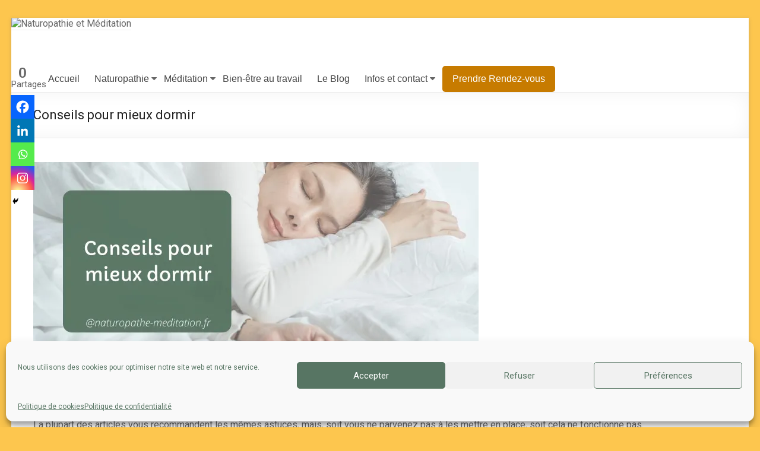

--- FILE ---
content_type: text/html; charset=UTF-8
request_url: https://www.naturopathe-meditation.fr/conseils-pour-mieux-dormir/
body_size: 33119
content:
<!DOCTYPE html> <!--[if IE 7]><html class="ie ie7" dir="ltr" lang="fr-FR" prefix="og: https://ogp.me/ns#"> <![endif]--> <!--[if IE 8]><html class="ie ie8" dir="ltr" lang="fr-FR" prefix="og: https://ogp.me/ns#"> <![endif]--> <!--[if !(IE 7) & !(IE 8)]><!--><html dir="ltr" lang="fr-FR" prefix="og: https://ogp.me/ns#"> <!--<![endif]--><head><meta charset="UTF-8" /><meta name="viewport" content="width=device-width, initial-scale=1"><script data-cfasync="false" id="ao_optimized_gfonts_config">WebFontConfig={google:{families:["Roboto","Open Sans:300italic,400italic,600italic,300,400,600"] },classes:false, events:false, timeout:1500};</script><link rel="profile" href="https://gmpg.org/xfn/11" /><meta name="description" content="Des conseils pour mieux dormir, vous en avez sans doute lu des dizaines. Malgré cela vous ne parvenez toujours pas à trouver le sommeil, ou vous vous réveillez constamment. La plupart des articles vous recommandent les mêmes astuces, mais, soit vous ne parvenez pas à les mettre en place, soit cela ne fonctionne pas. Dans" /><meta name="robots" content="max-image-preview:large" /><meta name="author" content="Isabelle Mante"/><link rel="canonical" href="https://www.naturopathe-meditation.fr/conseils-pour-mieux-dormir/" /><meta name="generator" content="All in One SEO (AIOSEO) 4.8.7" /><meta property="og:locale" content="fr_FR" /><meta property="og:site_name" content="Naturopathie et Méditation - Pour une santé du corps et de l&#039;esprit" /><meta property="og:type" content="article" /><meta property="og:title" content="Conseils pour mieux dormir - Naturopathie et Méditation" /><meta property="og:description" content="Des conseils pour mieux dormir, vous en avez sans doute lu des dizaines. Malgré cela vous ne parvenez toujours pas à trouver le sommeil, ou vous vous réveillez constamment. La plupart des articles vous recommandent les mêmes astuces, mais, soit vous ne parvenez pas à les mettre en place, soit cela ne fonctionne pas. Dans" /><meta property="og:url" content="https://www.naturopathe-meditation.fr/conseils-pour-mieux-dormir/" /><meta property="article:published_time" content="2021-12-01T08:41:05+00:00" /><meta property="article:modified_time" content="2022-02-04T15:01:16+00:00" /><meta name="twitter:card" content="summary_large_image" /><meta name="twitter:title" content="Conseils pour mieux dormir - Naturopathie et Méditation" /><meta name="twitter:description" content="Des conseils pour mieux dormir, vous en avez sans doute lu des dizaines. Malgré cela vous ne parvenez toujours pas à trouver le sommeil, ou vous vous réveillez constamment. La plupart des articles vous recommandent les mêmes astuces, mais, soit vous ne parvenez pas à les mettre en place, soit cela ne fonctionne pas. Dans" /> <script type="application/ld+json" class="aioseo-schema">{"@context":"https:\/\/schema.org","@graph":[{"@type":"BlogPosting","@id":"https:\/\/www.naturopathe-meditation.fr\/conseils-pour-mieux-dormir\/#blogposting","name":"Conseils pour mieux dormir - Naturopathie et M\u00e9ditation","headline":"Conseils pour mieux dormir","author":{"@id":"https:\/\/www.naturopathe-meditation.fr\/author\/mante66nth\/#author"},"publisher":{"@id":"https:\/\/www.naturopathe-meditation.fr\/#organization"},"image":{"@type":"ImageObject","url":"https:\/\/i0.wp.com\/www.naturopathe-meditation.fr\/wp-content\/uploads\/2021\/12\/astuces-pour-mieux-dormir.jpg?fit=1920%2C1280&ssl=1","width":1920,"height":1280,"caption":"astuces pour mieux dormir"},"datePublished":"2021-12-01T08:41:05+00:00","dateModified":"2022-02-04T15:01:16+00:00","inLanguage":"fr-FR","mainEntityOfPage":{"@id":"https:\/\/www.naturopathe-meditation.fr\/conseils-pour-mieux-dormir\/#webpage"},"isPartOf":{"@id":"https:\/\/www.naturopathe-meditation.fr\/conseils-pour-mieux-dormir\/#webpage"},"articleSection":"Naturopathie"},{"@type":"BreadcrumbList","@id":"https:\/\/www.naturopathe-meditation.fr\/conseils-pour-mieux-dormir\/#breadcrumblist","itemListElement":[{"@type":"ListItem","@id":"https:\/\/www.naturopathe-meditation.fr#listItem","position":1,"name":"Home","item":"https:\/\/www.naturopathe-meditation.fr","nextItem":{"@type":"ListItem","@id":"https:\/\/www.naturopathe-meditation.fr\/category\/naturopathie\/#listItem","name":"Naturopathie"}},{"@type":"ListItem","@id":"https:\/\/www.naturopathe-meditation.fr\/category\/naturopathie\/#listItem","position":2,"name":"Naturopathie","item":"https:\/\/www.naturopathe-meditation.fr\/category\/naturopathie\/","nextItem":{"@type":"ListItem","@id":"https:\/\/www.naturopathe-meditation.fr\/conseils-pour-mieux-dormir\/#listItem","name":"Conseils pour mieux dormir"},"previousItem":{"@type":"ListItem","@id":"https:\/\/www.naturopathe-meditation.fr#listItem","name":"Home"}},{"@type":"ListItem","@id":"https:\/\/www.naturopathe-meditation.fr\/conseils-pour-mieux-dormir\/#listItem","position":3,"name":"Conseils pour mieux dormir","previousItem":{"@type":"ListItem","@id":"https:\/\/www.naturopathe-meditation.fr\/category\/naturopathie\/#listItem","name":"Naturopathie"}}]},{"@type":"Organization","@id":"https:\/\/www.naturopathe-meditation.fr\/#organization","name":"Naturopathie et M\u00e9ditation","description":"Pour une sant\u00e9 du corps et de l'esprit","url":"https:\/\/www.naturopathe-meditation.fr\/"},{"@type":"Person","@id":"https:\/\/www.naturopathe-meditation.fr\/author\/mante66nth\/#author","url":"https:\/\/www.naturopathe-meditation.fr\/author\/mante66nth\/","name":"Isabelle Mante","image":{"@type":"ImageObject","@id":"https:\/\/www.naturopathe-meditation.fr\/conseils-pour-mieux-dormir\/#authorImage","url":"https:\/\/secure.gravatar.com\/avatar\/1c1dea9ad0334faef5abd8ce90b3e82f?s=96&r=g","width":96,"height":96,"caption":"Isabelle Mante"}},{"@type":"WebPage","@id":"https:\/\/www.naturopathe-meditation.fr\/conseils-pour-mieux-dormir\/#webpage","url":"https:\/\/www.naturopathe-meditation.fr\/conseils-pour-mieux-dormir\/","name":"Conseils pour mieux dormir - Naturopathie et M\u00e9ditation","description":"Des conseils pour mieux dormir, vous en avez sans doute lu des dizaines. Malgr\u00e9 cela vous ne parvenez toujours pas \u00e0 trouver le sommeil, ou vous vous r\u00e9veillez constamment. La plupart des articles vous recommandent les m\u00eames astuces, mais, soit vous ne parvenez pas \u00e0 les mettre en place, soit cela ne fonctionne pas. Dans","inLanguage":"fr-FR","isPartOf":{"@id":"https:\/\/www.naturopathe-meditation.fr\/#website"},"breadcrumb":{"@id":"https:\/\/www.naturopathe-meditation.fr\/conseils-pour-mieux-dormir\/#breadcrumblist"},"author":{"@id":"https:\/\/www.naturopathe-meditation.fr\/author\/mante66nth\/#author"},"creator":{"@id":"https:\/\/www.naturopathe-meditation.fr\/author\/mante66nth\/#author"},"image":{"@type":"ImageObject","url":"https:\/\/i0.wp.com\/www.naturopathe-meditation.fr\/wp-content\/uploads\/2021\/12\/astuces-pour-mieux-dormir.jpg?fit=1920%2C1280&ssl=1","@id":"https:\/\/www.naturopathe-meditation.fr\/conseils-pour-mieux-dormir\/#mainImage","width":1920,"height":1280,"caption":"astuces pour mieux dormir"},"primaryImageOfPage":{"@id":"https:\/\/www.naturopathe-meditation.fr\/conseils-pour-mieux-dormir\/#mainImage"},"datePublished":"2021-12-01T08:41:05+00:00","dateModified":"2022-02-04T15:01:16+00:00"},{"@type":"WebSite","@id":"https:\/\/www.naturopathe-meditation.fr\/#website","url":"https:\/\/www.naturopathe-meditation.fr\/","name":"Naturopathie et M\u00e9ditation","description":"Pour une sant\u00e9 du corps et de l'esprit","inLanguage":"fr-FR","publisher":{"@id":"https:\/\/www.naturopathe-meditation.fr\/#organization"}}]}</script>    <script data-cfasync="false" data-pagespeed-no-defer>var gtm4wp_datalayer_name = "dataLayer";
	var dataLayer = dataLayer || [];</script> <meta name="google-site-verification" content="bAVR8CkEnO9x_6FTrHvI8RonsMTsl_cPFIRZTa9ddVk" /><title>Conseils pour mieux dormir - Naturopathie et Méditation</title><meta name="description" content="Tous les conseils pour mieux dormir, par une naturopathe qualifiée, et spécialisée dans les problématiques de stress. Des étapes claires pour mieux dormir." /><link rel="canonical" href="https://www.naturopathe-meditation.fr/conseils-pour-mieux-dormir/" /><meta property="og:locale" content="fr_FR" /><meta property="og:type" content="article" /><meta property="og:title" content="Conseils pour mieux dormir - Naturopathie et Méditation" /><meta property="og:description" content="Tous les conseils pour mieux dormir, par une naturopathe qualifiée, et spécialisée dans les problématiques de stress. Des étapes claires pour mieux dormir." /><meta property="og:url" content="https://www.naturopathe-meditation.fr/conseils-pour-mieux-dormir/" /><meta property="og:site_name" content="Naturopathie et Méditation" /><meta property="article:publisher" content="https://www.facebook.com/IsabelleManteNaturopatheEtMeditation/" /><meta property="article:published_time" content="2021-12-01T08:41:05+00:00" /><meta property="article:modified_time" content="2022-02-04T15:01:16+00:00" /><meta property="og:image" content="https://i0.wp.com/www.naturopathe-meditation.fr/wp-content/uploads/2021/12/astuces-pour-mieux-dormir.jpg?fit=1920%2C1280&ssl=1" /><meta property="og:image:width" content="1920" /><meta property="og:image:height" content="1280" /><meta property="og:image:type" content="image/jpeg" /><meta name="author" content="Isabelle Mante" /><meta name="twitter:card" content="summary_large_image" /><meta name="twitter:label1" content="Écrit par" /><meta name="twitter:data1" content="Isabelle Mante" /><meta name="twitter:label2" content="Durée de lecture estimée" /><meta name="twitter:data2" content="12 minutes" /> <script type="application/ld+json" class="yoast-schema-graph">{"@context":"https://schema.org","@graph":[{"@type":"Article","@id":"https://www.naturopathe-meditation.fr/conseils-pour-mieux-dormir/#article","isPartOf":{"@id":"https://www.naturopathe-meditation.fr/conseils-pour-mieux-dormir/"},"author":{"name":"Isabelle Mante","@id":"https://www.naturopathe-meditation.fr/#/schema/person/77773919e752698efa813ef5a9e8724b"},"headline":"Conseils pour mieux dormir","datePublished":"2021-12-01T08:41:05+00:00","dateModified":"2022-02-04T15:01:16+00:00","mainEntityOfPage":{"@id":"https://www.naturopathe-meditation.fr/conseils-pour-mieux-dormir/"},"wordCount":2634,"commentCount":0,"publisher":{"@id":"https://www.naturopathe-meditation.fr/#organization"},"image":{"@id":"https://www.naturopathe-meditation.fr/conseils-pour-mieux-dormir/#primaryimage"},"thumbnailUrl":"https://i0.wp.com/www.naturopathe-meditation.fr/wp-content/uploads/2021/12/astuces-pour-mieux-dormir.jpg?fit=1920%2C1280&ssl=1","articleSection":["Naturopathie"],"inLanguage":"fr-FR","potentialAction":[{"@type":"CommentAction","name":"Comment","target":["https://www.naturopathe-meditation.fr/conseils-pour-mieux-dormir/#respond"]}]},{"@type":"WebPage","@id":"https://www.naturopathe-meditation.fr/conseils-pour-mieux-dormir/","url":"https://www.naturopathe-meditation.fr/conseils-pour-mieux-dormir/","name":"Conseils pour mieux dormir - Naturopathie et Méditation","isPartOf":{"@id":"https://www.naturopathe-meditation.fr/#website"},"primaryImageOfPage":{"@id":"https://www.naturopathe-meditation.fr/conseils-pour-mieux-dormir/#primaryimage"},"image":{"@id":"https://www.naturopathe-meditation.fr/conseils-pour-mieux-dormir/#primaryimage"},"thumbnailUrl":"https://i0.wp.com/www.naturopathe-meditation.fr/wp-content/uploads/2021/12/astuces-pour-mieux-dormir.jpg?fit=1920%2C1280&ssl=1","datePublished":"2021-12-01T08:41:05+00:00","dateModified":"2022-02-04T15:01:16+00:00","description":"Tous les conseils pour mieux dormir, par une naturopathe qualifiée, et spécialisée dans les problématiques de stress. Des étapes claires pour mieux dormir.","breadcrumb":{"@id":"https://www.naturopathe-meditation.fr/conseils-pour-mieux-dormir/#breadcrumb"},"inLanguage":"fr-FR","potentialAction":[{"@type":"ReadAction","target":["https://www.naturopathe-meditation.fr/conseils-pour-mieux-dormir/"]}]},{"@type":"ImageObject","inLanguage":"fr-FR","@id":"https://www.naturopathe-meditation.fr/conseils-pour-mieux-dormir/#primaryimage","url":"https://i0.wp.com/www.naturopathe-meditation.fr/wp-content/uploads/2021/12/astuces-pour-mieux-dormir.jpg?fit=1920%2C1280&ssl=1","contentUrl":"https://i0.wp.com/www.naturopathe-meditation.fr/wp-content/uploads/2021/12/astuces-pour-mieux-dormir.jpg?fit=1920%2C1280&ssl=1","width":1920,"height":1280,"caption":"astuces pour mieux dormir"},{"@type":"BreadcrumbList","@id":"https://www.naturopathe-meditation.fr/conseils-pour-mieux-dormir/#breadcrumb","itemListElement":[{"@type":"ListItem","position":1,"name":"Accueil","item":"https://www.naturopathe-meditation.fr/"},{"@type":"ListItem","position":2,"name":"Le Blog","item":"https://www.naturopathe-meditation.fr/blog/"},{"@type":"ListItem","position":3,"name":"Conseils pour mieux dormir"}]},{"@type":"WebSite","@id":"https://www.naturopathe-meditation.fr/#website","url":"https://www.naturopathe-meditation.fr/","name":"Naturopathie et Méditation","description":"Pour une santé du corps et de l&#039;esprit","publisher":{"@id":"https://www.naturopathe-meditation.fr/#organization"},"potentialAction":[{"@type":"SearchAction","target":{"@type":"EntryPoint","urlTemplate":"https://www.naturopathe-meditation.fr/?s={search_term_string}"},"query-input":{"@type":"PropertyValueSpecification","valueRequired":true,"valueName":"search_term_string"}}],"inLanguage":"fr-FR"},{"@type":"Organization","@id":"https://www.naturopathe-meditation.fr/#organization","name":"Naturopathie & Méditation","url":"https://www.naturopathe-meditation.fr/","logo":{"@type":"ImageObject","inLanguage":"fr-FR","@id":"https://www.naturopathe-meditation.fr/#/schema/logo/image/","url":"https://i1.wp.com/www.naturopathe-meditation.fr/wp-content/uploads/2020/08/LOGO-naturopathie-DEF.png?fit=2480%2C2480&ssl=1","contentUrl":"https://i1.wp.com/www.naturopathe-meditation.fr/wp-content/uploads/2020/08/LOGO-naturopathie-DEF.png?fit=2480%2C2480&ssl=1","width":2480,"height":2480,"caption":"Naturopathie & Méditation"},"image":{"@id":"https://www.naturopathe-meditation.fr/#/schema/logo/image/"},"sameAs":["https://www.facebook.com/IsabelleManteNaturopatheEtMeditation/","https://www.instagram.com/isabellenaturoetmeditation/","https://www.linkedin.com/in/isabelle-mante/","https://www.pinterest.fr/NaturopathieEtMeditation/"]},{"@type":"Person","@id":"https://www.naturopathe-meditation.fr/#/schema/person/77773919e752698efa813ef5a9e8724b","name":"Isabelle Mante","image":{"@type":"ImageObject","inLanguage":"fr-FR","@id":"https://www.naturopathe-meditation.fr/#/schema/person/image/","url":"https://secure.gravatar.com/avatar/1c1dea9ad0334faef5abd8ce90b3e82f?s=96&r=g","contentUrl":"https://secure.gravatar.com/avatar/1c1dea9ad0334faef5abd8ce90b3e82f?s=96&r=g","caption":"Isabelle Mante"},"sameAs":["https://b25tkibpljb.preview.infomaniak.website"],"url":"https://www.naturopathe-meditation.fr/author/mante66nth/"}]}</script> <link rel='dns-prefetch' href='//js.stripe.com' /><link rel='dns-prefetch' href='//stats.wp.com' /><link rel='dns-prefetch' href='//jetpack.wordpress.com' /><link rel='dns-prefetch' href='//s0.wp.com' /><link rel='dns-prefetch' href='//public-api.wordpress.com' /><link rel='dns-prefetch' href='//0.gravatar.com' /><link rel='dns-prefetch' href='//1.gravatar.com' /><link rel='dns-prefetch' href='//2.gravatar.com' /><link rel='dns-prefetch' href='//widgets.wp.com' /><link rel='preconnect' href='//i0.wp.com' /><link rel='preconnect' href='//c0.wp.com' /><link href='//hb.wpmucdn.com' rel='preconnect' /><link href='https://fonts.googleapis.com' rel='preconnect' /><link href='//fonts.gstatic.com' crossorigin='' rel='preconnect' /><link href='https://fonts.gstatic.com' crossorigin='anonymous' rel='preconnect' /><link href='https://ajax.googleapis.com' rel='preconnect' /><link href='https://fonts.googleapis.com' rel='preconnect' /><link rel="alternate" type="application/rss+xml" title="Naturopathie et Méditation &raquo; Flux" href="https://www.naturopathe-meditation.fr/feed/" /><link rel="alternate" type="application/rss+xml" title="Naturopathie et Méditation &raquo; Flux des commentaires" href="https://www.naturopathe-meditation.fr/comments/feed/" /> <script type='text/javascript' id='pinterest-version-script'>console.log('PixelYourSite Pinterest version 6.1.2');</script> <link rel="alternate" type="application/rss+xml" title="Naturopathie et Méditation &raquo; Conseils pour mieux dormir Flux des commentaires" href="https://www.naturopathe-meditation.fr/conseils-pour-mieux-dormir/feed/" /><link rel='stylesheet' id='jetpack_related-posts-css' href='https://www.naturopathe-meditation.fr/wp-content/cache/autoptimize/css/autoptimize_single_61a50198fa6a07e59c15c98aa0353ff4.css' type='text/css' media='all' /><link rel='stylesheet' id='wp-block-library-css' href='https://www.naturopathe-meditation.fr/wp-includes/css/dist/block-library/style.min.css' type='text/css' media='all' /><style id='wp-block-library-theme-inline-css' type='text/css'>.wp-block-audio :where(figcaption){color:#555;font-size:13px;text-align:center}.is-dark-theme .wp-block-audio :where(figcaption){color:#ffffffa6}.wp-block-audio{margin:0 0 1em}.wp-block-code{border:1px solid #ccc;border-radius:4px;font-family:Menlo,Consolas,monaco,monospace;padding:.8em 1em}.wp-block-embed :where(figcaption){color:#555;font-size:13px;text-align:center}.is-dark-theme .wp-block-embed :where(figcaption){color:#ffffffa6}.wp-block-embed{margin:0 0 1em}.blocks-gallery-caption{color:#555;font-size:13px;text-align:center}.is-dark-theme .blocks-gallery-caption{color:#ffffffa6}:root :where(.wp-block-image figcaption){color:#555;font-size:13px;text-align:center}.is-dark-theme :root :where(.wp-block-image figcaption){color:#ffffffa6}.wp-block-image{margin:0 0 1em}.wp-block-pullquote{border-bottom:4px solid;border-top:4px solid;color:currentColor;margin-bottom:1.75em}.wp-block-pullquote cite,.wp-block-pullquote footer,.wp-block-pullquote__citation{color:currentColor;font-size:.8125em;font-style:normal;text-transform:uppercase}.wp-block-quote{border-left:.25em solid;margin:0 0 1.75em;padding-left:1em}.wp-block-quote cite,.wp-block-quote footer{color:currentColor;font-size:.8125em;font-style:normal;position:relative}.wp-block-quote.has-text-align-right{border-left:none;border-right:.25em solid;padding-left:0;padding-right:1em}.wp-block-quote.has-text-align-center{border:none;padding-left:0}.wp-block-quote.is-large,.wp-block-quote.is-style-large,.wp-block-quote.is-style-plain{border:none}.wp-block-search .wp-block-search__label{font-weight:700}.wp-block-search__button{border:1px solid #ccc;padding:.375em .625em}:where(.wp-block-group.has-background){padding:1.25em 2.375em}.wp-block-separator.has-css-opacity{opacity:.4}.wp-block-separator{border:none;border-bottom:2px solid;margin-left:auto;margin-right:auto}.wp-block-separator.has-alpha-channel-opacity{opacity:1}.wp-block-separator:not(.is-style-wide):not(.is-style-dots){width:100px}.wp-block-separator.has-background:not(.is-style-dots){border-bottom:none;height:1px}.wp-block-separator.has-background:not(.is-style-wide):not(.is-style-dots){height:2px}.wp-block-table{margin:0 0 1em}.wp-block-table td,.wp-block-table th{word-break:normal}.wp-block-table :where(figcaption){color:#555;font-size:13px;text-align:center}.is-dark-theme .wp-block-table :where(figcaption){color:#ffffffa6}.wp-block-video :where(figcaption){color:#555;font-size:13px;text-align:center}.is-dark-theme .wp-block-video :where(figcaption){color:#ffffffa6}.wp-block-video{margin:0 0 1em}:root :where(.wp-block-template-part.has-background){margin-bottom:0;margin-top:0;padding:1.25em 2.375em}</style><link rel='stylesheet' id='mediaelement-css' href='https://www.naturopathe-meditation.fr/wp-includes/js/mediaelement/mediaelementplayer-legacy.min.css' type='text/css' media='all' /><link rel='stylesheet' id='wp-mediaelement-css' href='https://www.naturopathe-meditation.fr/wp-includes/js/mediaelement/wp-mediaelement.min.css' type='text/css' media='all' /><style id='jetpack-sharing-buttons-style-inline-css' type='text/css'>.jetpack-sharing-buttons__services-list{display:flex;flex-direction:row;flex-wrap:wrap;gap:0;list-style-type:none;margin:5px;padding:0}.jetpack-sharing-buttons__services-list.has-small-icon-size{font-size:12px}.jetpack-sharing-buttons__services-list.has-normal-icon-size{font-size:16px}.jetpack-sharing-buttons__services-list.has-large-icon-size{font-size:24px}.jetpack-sharing-buttons__services-list.has-huge-icon-size{font-size:36px}@media print{.jetpack-sharing-buttons__services-list{display:none!important}}.editor-styles-wrapper .wp-block-jetpack-sharing-buttons{gap:0;padding-inline-start:0}ul.jetpack-sharing-buttons__services-list.has-background{padding:1.25em 2.375em}</style><style id='classic-theme-styles-inline-css' type='text/css'>/*! This file is auto-generated */
.wp-block-button__link{color:#fff;background-color:#32373c;border-radius:9999px;box-shadow:none;text-decoration:none;padding:calc(.667em + 2px) calc(1.333em + 2px);font-size:1.125em}.wp-block-file__button{background:#32373c;color:#fff;text-decoration:none}</style><style id='global-styles-inline-css' type='text/css'>:root{--wp--preset--aspect-ratio--square: 1;--wp--preset--aspect-ratio--4-3: 4/3;--wp--preset--aspect-ratio--3-4: 3/4;--wp--preset--aspect-ratio--3-2: 3/2;--wp--preset--aspect-ratio--2-3: 2/3;--wp--preset--aspect-ratio--16-9: 16/9;--wp--preset--aspect-ratio--9-16: 9/16;--wp--preset--color--black: #000000;--wp--preset--color--cyan-bluish-gray: #abb8c3;--wp--preset--color--white: #ffffff;--wp--preset--color--pale-pink: #f78da7;--wp--preset--color--vivid-red: #cf2e2e;--wp--preset--color--luminous-vivid-orange: #ff6900;--wp--preset--color--luminous-vivid-amber: #fcb900;--wp--preset--color--light-green-cyan: #7bdcb5;--wp--preset--color--vivid-green-cyan: #00d084;--wp--preset--color--pale-cyan-blue: #8ed1fc;--wp--preset--color--vivid-cyan-blue: #0693e3;--wp--preset--color--vivid-purple: #9b51e0;--wp--preset--gradient--vivid-cyan-blue-to-vivid-purple: linear-gradient(135deg,rgba(6,147,227,1) 0%,rgb(155,81,224) 100%);--wp--preset--gradient--light-green-cyan-to-vivid-green-cyan: linear-gradient(135deg,rgb(122,220,180) 0%,rgb(0,208,130) 100%);--wp--preset--gradient--luminous-vivid-amber-to-luminous-vivid-orange: linear-gradient(135deg,rgba(252,185,0,1) 0%,rgba(255,105,0,1) 100%);--wp--preset--gradient--luminous-vivid-orange-to-vivid-red: linear-gradient(135deg,rgba(255,105,0,1) 0%,rgb(207,46,46) 100%);--wp--preset--gradient--very-light-gray-to-cyan-bluish-gray: linear-gradient(135deg,rgb(238,238,238) 0%,rgb(169,184,195) 100%);--wp--preset--gradient--cool-to-warm-spectrum: linear-gradient(135deg,rgb(74,234,220) 0%,rgb(151,120,209) 20%,rgb(207,42,186) 40%,rgb(238,44,130) 60%,rgb(251,105,98) 80%,rgb(254,248,76) 100%);--wp--preset--gradient--blush-light-purple: linear-gradient(135deg,rgb(255,206,236) 0%,rgb(152,150,240) 100%);--wp--preset--gradient--blush-bordeaux: linear-gradient(135deg,rgb(254,205,165) 0%,rgb(254,45,45) 50%,rgb(107,0,62) 100%);--wp--preset--gradient--luminous-dusk: linear-gradient(135deg,rgb(255,203,112) 0%,rgb(199,81,192) 50%,rgb(65,88,208) 100%);--wp--preset--gradient--pale-ocean: linear-gradient(135deg,rgb(255,245,203) 0%,rgb(182,227,212) 50%,rgb(51,167,181) 100%);--wp--preset--gradient--electric-grass: linear-gradient(135deg,rgb(202,248,128) 0%,rgb(113,206,126) 100%);--wp--preset--gradient--midnight: linear-gradient(135deg,rgb(2,3,129) 0%,rgb(40,116,252) 100%);--wp--preset--font-size--small: 13px;--wp--preset--font-size--medium: 20px;--wp--preset--font-size--large: 36px;--wp--preset--font-size--x-large: 42px;--wp--preset--spacing--20: 0.44rem;--wp--preset--spacing--30: 0.67rem;--wp--preset--spacing--40: 1rem;--wp--preset--spacing--50: 1.5rem;--wp--preset--spacing--60: 2.25rem;--wp--preset--spacing--70: 3.38rem;--wp--preset--spacing--80: 5.06rem;--wp--preset--shadow--natural: 6px 6px 9px rgba(0, 0, 0, 0.2);--wp--preset--shadow--deep: 12px 12px 50px rgba(0, 0, 0, 0.4);--wp--preset--shadow--sharp: 6px 6px 0px rgba(0, 0, 0, 0.2);--wp--preset--shadow--outlined: 6px 6px 0px -3px rgba(255, 255, 255, 1), 6px 6px rgba(0, 0, 0, 1);--wp--preset--shadow--crisp: 6px 6px 0px rgba(0, 0, 0, 1);}:where(.is-layout-flex){gap: 0.5em;}:where(.is-layout-grid){gap: 0.5em;}body .is-layout-flex{display: flex;}.is-layout-flex{flex-wrap: wrap;align-items: center;}.is-layout-flex > :is(*, div){margin: 0;}body .is-layout-grid{display: grid;}.is-layout-grid > :is(*, div){margin: 0;}:where(.wp-block-columns.is-layout-flex){gap: 2em;}:where(.wp-block-columns.is-layout-grid){gap: 2em;}:where(.wp-block-post-template.is-layout-flex){gap: 1.25em;}:where(.wp-block-post-template.is-layout-grid){gap: 1.25em;}.has-black-color{color: var(--wp--preset--color--black) !important;}.has-cyan-bluish-gray-color{color: var(--wp--preset--color--cyan-bluish-gray) !important;}.has-white-color{color: var(--wp--preset--color--white) !important;}.has-pale-pink-color{color: var(--wp--preset--color--pale-pink) !important;}.has-vivid-red-color{color: var(--wp--preset--color--vivid-red) !important;}.has-luminous-vivid-orange-color{color: var(--wp--preset--color--luminous-vivid-orange) !important;}.has-luminous-vivid-amber-color{color: var(--wp--preset--color--luminous-vivid-amber) !important;}.has-light-green-cyan-color{color: var(--wp--preset--color--light-green-cyan) !important;}.has-vivid-green-cyan-color{color: var(--wp--preset--color--vivid-green-cyan) !important;}.has-pale-cyan-blue-color{color: var(--wp--preset--color--pale-cyan-blue) !important;}.has-vivid-cyan-blue-color{color: var(--wp--preset--color--vivid-cyan-blue) !important;}.has-vivid-purple-color{color: var(--wp--preset--color--vivid-purple) !important;}.has-black-background-color{background-color: var(--wp--preset--color--black) !important;}.has-cyan-bluish-gray-background-color{background-color: var(--wp--preset--color--cyan-bluish-gray) !important;}.has-white-background-color{background-color: var(--wp--preset--color--white) !important;}.has-pale-pink-background-color{background-color: var(--wp--preset--color--pale-pink) !important;}.has-vivid-red-background-color{background-color: var(--wp--preset--color--vivid-red) !important;}.has-luminous-vivid-orange-background-color{background-color: var(--wp--preset--color--luminous-vivid-orange) !important;}.has-luminous-vivid-amber-background-color{background-color: var(--wp--preset--color--luminous-vivid-amber) !important;}.has-light-green-cyan-background-color{background-color: var(--wp--preset--color--light-green-cyan) !important;}.has-vivid-green-cyan-background-color{background-color: var(--wp--preset--color--vivid-green-cyan) !important;}.has-pale-cyan-blue-background-color{background-color: var(--wp--preset--color--pale-cyan-blue) !important;}.has-vivid-cyan-blue-background-color{background-color: var(--wp--preset--color--vivid-cyan-blue) !important;}.has-vivid-purple-background-color{background-color: var(--wp--preset--color--vivid-purple) !important;}.has-black-border-color{border-color: var(--wp--preset--color--black) !important;}.has-cyan-bluish-gray-border-color{border-color: var(--wp--preset--color--cyan-bluish-gray) !important;}.has-white-border-color{border-color: var(--wp--preset--color--white) !important;}.has-pale-pink-border-color{border-color: var(--wp--preset--color--pale-pink) !important;}.has-vivid-red-border-color{border-color: var(--wp--preset--color--vivid-red) !important;}.has-luminous-vivid-orange-border-color{border-color: var(--wp--preset--color--luminous-vivid-orange) !important;}.has-luminous-vivid-amber-border-color{border-color: var(--wp--preset--color--luminous-vivid-amber) !important;}.has-light-green-cyan-border-color{border-color: var(--wp--preset--color--light-green-cyan) !important;}.has-vivid-green-cyan-border-color{border-color: var(--wp--preset--color--vivid-green-cyan) !important;}.has-pale-cyan-blue-border-color{border-color: var(--wp--preset--color--pale-cyan-blue) !important;}.has-vivid-cyan-blue-border-color{border-color: var(--wp--preset--color--vivid-cyan-blue) !important;}.has-vivid-purple-border-color{border-color: var(--wp--preset--color--vivid-purple) !important;}.has-vivid-cyan-blue-to-vivid-purple-gradient-background{background: var(--wp--preset--gradient--vivid-cyan-blue-to-vivid-purple) !important;}.has-light-green-cyan-to-vivid-green-cyan-gradient-background{background: var(--wp--preset--gradient--light-green-cyan-to-vivid-green-cyan) !important;}.has-luminous-vivid-amber-to-luminous-vivid-orange-gradient-background{background: var(--wp--preset--gradient--luminous-vivid-amber-to-luminous-vivid-orange) !important;}.has-luminous-vivid-orange-to-vivid-red-gradient-background{background: var(--wp--preset--gradient--luminous-vivid-orange-to-vivid-red) !important;}.has-very-light-gray-to-cyan-bluish-gray-gradient-background{background: var(--wp--preset--gradient--very-light-gray-to-cyan-bluish-gray) !important;}.has-cool-to-warm-spectrum-gradient-background{background: var(--wp--preset--gradient--cool-to-warm-spectrum) !important;}.has-blush-light-purple-gradient-background{background: var(--wp--preset--gradient--blush-light-purple) !important;}.has-blush-bordeaux-gradient-background{background: var(--wp--preset--gradient--blush-bordeaux) !important;}.has-luminous-dusk-gradient-background{background: var(--wp--preset--gradient--luminous-dusk) !important;}.has-pale-ocean-gradient-background{background: var(--wp--preset--gradient--pale-ocean) !important;}.has-electric-grass-gradient-background{background: var(--wp--preset--gradient--electric-grass) !important;}.has-midnight-gradient-background{background: var(--wp--preset--gradient--midnight) !important;}.has-small-font-size{font-size: var(--wp--preset--font-size--small) !important;}.has-medium-font-size{font-size: var(--wp--preset--font-size--medium) !important;}.has-large-font-size{font-size: var(--wp--preset--font-size--large) !important;}.has-x-large-font-size{font-size: var(--wp--preset--font-size--x-large) !important;}
:where(.wp-block-post-template.is-layout-flex){gap: 1.25em;}:where(.wp-block-post-template.is-layout-grid){gap: 1.25em;}
:where(.wp-block-columns.is-layout-flex){gap: 2em;}:where(.wp-block-columns.is-layout-grid){gap: 2em;}
:root :where(.wp-block-pullquote){font-size: 1.5em;line-height: 1.6;}</style><link rel='stylesheet' id='contact-form-7-css' href='https://www.naturopathe-meditation.fr/wp-content/cache/autoptimize/css/autoptimize_single_3fd2afa98866679439097f4ab102fe0a.css' type='text/css' media='all' /><link rel='stylesheet' id='jpibfi-style-css' href='https://www.naturopathe-meditation.fr/wp-content/cache/autoptimize/css/autoptimize_single_8d8515ec154abcd67dd7889db826aaca.css' type='text/css' media='all' /><link rel='stylesheet' id='wpecpp-css' href='https://www.naturopathe-meditation.fr/wp-content/cache/autoptimize/css/autoptimize_single_fc88b7f01e511761a7ef20a9cbba2f76.css' type='text/css' media='all' /><link rel='stylesheet' id='cmplz-general-css' href='https://www.naturopathe-meditation.fr/wp-content/plugins/complianz-gdpr/assets/css/cookieblocker.min.css' type='text/css' media='all' /><link rel='stylesheet' id='ez-toc-css' href='https://www.naturopathe-meditation.fr/wp-content/plugins/easy-table-of-contents/assets/css/screen.min.css' type='text/css' media='all' /><style id='ez-toc-inline-css' type='text/css'>div#ez-toc-container .ez-toc-title {font-size: 85%;}div#ez-toc-container .ez-toc-title {font-weight: 400;}div#ez-toc-container ul li , div#ez-toc-container ul li a {font-size: 85%;}div#ez-toc-container ul li , div#ez-toc-container ul li a {font-weight: 500;}div#ez-toc-container nav ul ul li {font-size: 90%;}div#ez-toc-container {background: #fff;border: 1px solid #c77b00;}div#ez-toc-container p.ez-toc-title , #ez-toc-container .ez_toc_custom_title_icon , #ez-toc-container .ez_toc_custom_toc_icon {color: #577563;}div#ez-toc-container ul.ez-toc-list a {color: #c77b00;}div#ez-toc-container ul.ez-toc-list a:hover {color: #2a6496;}div#ez-toc-container ul.ez-toc-list a:visited {color: #428bca;}
.ez-toc-container-direction {direction: ltr;}.ez-toc-counter ul {direction: ltr;counter-reset: item ;}.ez-toc-counter nav ul li a::before {content: counter(item, numeric) '. ';margin-right: .2em; counter-increment: item;flex-grow: 0;flex-shrink: 0;float: left; }.ez-toc-widget-direction {direction: ltr;}.ez-toc-widget-container ul {direction: ltr;counter-reset: item ;}.ez-toc-widget-container nav ul li a::before {content: counter(item, numeric) '. ';margin-right: .2em; counter-increment: item;flex-grow: 0;flex-shrink: 0;float: left; }</style><link rel='stylesheet' id='spacious_style-css' href='https://www.naturopathe-meditation.fr/wp-content/cache/autoptimize/css/autoptimize_single_f5ed68426c8d15cc0c1bf8c6a7cd278e.css' type='text/css' media='all' /><style id='spacious_style-inline-css' type='text/css'>.previous a:hover, .next a:hover, a, #site-title a:hover, .main-navigation ul li.current_page_item a, .main-navigation ul li:hover > a, .main-navigation ul li ul li a:hover, .main-navigation ul li ul li:hover > a, .main-navigation ul li.current-menu-item ul li a:hover, .main-navigation ul li:hover > .sub-toggle, .main-navigation a:hover, .main-navigation ul li.current-menu-item a, .main-navigation ul li.current_page_ancestor a, .main-navigation ul li.current-menu-ancestor a, .main-navigation ul li.current_page_item a, .main-navigation ul li:hover > a, .small-menu a:hover, .small-menu ul li.current-menu-item a, .small-menu ul li.current_page_ancestor a, .small-menu ul li.current-menu-ancestor a, .small-menu ul li.current_page_item a, .small-menu ul li:hover > a, .breadcrumb a:hover, .tg-one-half .widget-title a:hover, .tg-one-third .widget-title a:hover, .tg-one-fourth .widget-title a:hover, .pagination a span:hover, #content .comments-area a.comment-permalink:hover, .comments-area .comment-author-link a:hover, .comment .comment-reply-link:hover, .nav-previous a:hover, .nav-next a:hover, #wp-calendar #today, .footer-widgets-area a:hover, .footer-socket-wrapper .copyright a:hover, .read-more, .more-link, .post .entry-title a:hover, .page .entry-title a:hover, .post .entry-meta a:hover, .type-page .entry-meta a:hover, .single #content .tags a:hover, .widget_testimonial .testimonial-icon:before, .header-action .search-wrapper:hover .fa{color:#c77b00;}.spacious-button, input[type="reset"], input[type="button"], input[type="submit"], button, #featured-slider .slider-read-more-button, #controllers a:hover, #controllers a.active, .pagination span ,.site-header .menu-toggle:hover, .call-to-action-button, .comments-area .comment-author-link span, a#back-top:before, .post .entry-meta .read-more-link, a#scroll-up, .search-form span, .main-navigation .tg-header-button-wrap.button-one a{background-color:#c77b00;}.main-small-navigation li:hover, .main-small-navigation ul > .current_page_item, .main-small-navigation ul > .current-menu-item, .spacious-woocommerce-cart-views .cart-value{background:#c77b00;}.main-navigation ul li ul, .widget_testimonial .testimonial-post{border-top-color:#c77b00;}blockquote, .call-to-action-content-wrapper{border-left-color:#c77b00;}.site-header .menu-toggle:hover.entry-meta a.read-more:hover,#featured-slider .slider-read-more-button:hover,.call-to-action-button:hover,.entry-meta .read-more-link:hover,.spacious-button:hover, input[type="reset"]:hover, input[type="button"]:hover, input[type="submit"]:hover, button:hover{background:#954900;}.pagination a span:hover, .main-navigation .tg-header-button-wrap.button-one a{border-color:#c77b00;}.widget-title span{border-bottom-color:#c77b00;}.widget_service_block a.more-link:hover, .widget_featured_single_post a.read-more:hover,#secondary a:hover,logged-in-as:hover  a,.single-page p a:hover{color:#954900;}.main-navigation .tg-header-button-wrap.button-one a:hover{background-color:#954900;}body, button, input, select, textarea, p, .entry-meta, .read-more, .more-link, .widget_testimonial .testimonial-author, #featured-slider .slider-read-more-button{font-family:Roboto;}h1, h2, h3, h4, h5, h6{font-family:Roboto;}</style><link rel='stylesheet' id='spacious-genericons-css' href='https://www.naturopathe-meditation.fr/wp-content/cache/autoptimize/css/autoptimize_single_ad2744c2cec1da79171b1833333e4b20.css' type='text/css' media='all' /><link rel='stylesheet' id='spacious-font-awesome-css' href='https://www.naturopathe-meditation.fr/wp-content/themes/spacious/font-awesome/css/font-awesome.min.css' type='text/css' media='all' /><link rel='stylesheet' id='heateor_sss_frontend_css-css' href='https://www.naturopathe-meditation.fr/wp-content/cache/autoptimize/css/autoptimize_single_ba4cc2135d79faefe28d070ad9d25a43.css' type='text/css' media='all' /><style id='heateor_sss_frontend_css-inline-css' type='text/css'>.heateor_sss_button_instagram span.heateor_sss_svg,a.heateor_sss_instagram span.heateor_sss_svg{background:radial-gradient(circle at 30% 107%,#fdf497 0,#fdf497 5%,#fd5949 45%,#d6249f 60%,#285aeb 90%)}.heateor_sss_horizontal_sharing .heateor_sss_svg,.heateor_sss_standard_follow_icons_container .heateor_sss_svg{color:#fff;border-width:0px;border-style:solid;border-color:transparent}.heateor_sss_horizontal_sharing .heateorSssTCBackground{color:#666}.heateor_sss_horizontal_sharing span.heateor_sss_svg:hover,.heateor_sss_standard_follow_icons_container span.heateor_sss_svg:hover{border-color:transparent;}.heateor_sss_vertical_sharing span.heateor_sss_svg,.heateor_sss_floating_follow_icons_container span.heateor_sss_svg{color:#fff;border-width:0px;border-style:solid;border-color:transparent;}.heateor_sss_vertical_sharing .heateorSssTCBackground{color:#666;}.heateor_sss_vertical_sharing span.heateor_sss_svg:hover,.heateor_sss_floating_follow_icons_container span.heateor_sss_svg:hover{border-color:transparent;}div.heateor_sss_vertical_sharing svg{height:70%;margin-top:6px}div.heateor_sss_vertical_sharing .heateor_sss_square_count{line-height:15.2px;}@media screen and (max-width:783px) {.heateor_sss_vertical_sharing{display:none!important}}div.heateor_sss_mobile_footer{display:none;}@media screen and (max-width:783px){div.heateor_sss_bottom_sharing .heateorSssTCBackground{background-color:white}div.heateor_sss_bottom_sharing{width:100%!important;left:0!important;}div.heateor_sss_bottom_sharing a{width:20% !important;}div.heateor_sss_bottom_sharing .heateor_sss_svg{width: 100% !important;}div.heateor_sss_bottom_sharing div.heateorSssTotalShareCount{font-size:1em!important;line-height:28px!important}div.heateor_sss_bottom_sharing div.heateorSssTotalShareText{font-size:.7em!important;line-height:0px!important}div.heateor_sss_mobile_footer{display:block;height:40px;}.heateor_sss_bottom_sharing{padding:0!important;display:block!important;width:auto!important;bottom:-5px!important;top: auto!important;}.heateor_sss_bottom_sharing .heateor_sss_square_count{line-height:inherit;}.heateor_sss_bottom_sharing .heateorSssSharingArrow{display:none;}.heateor_sss_bottom_sharing .heateorSssTCBackground{margin-right:1.1em!important}}</style><link rel='stylesheet' id='jetpack_likes-css' href='https://www.naturopathe-meditation.fr/wp-content/cache/autoptimize/css/autoptimize_single_8985b0c05e037a268a52259769bb287b.css' type='text/css' media='all' /><link rel='stylesheet' id='sharedaddy-css' href='https://www.naturopathe-meditation.fr/wp-content/cache/autoptimize/css/autoptimize_single_850e3f4539c87475339570be4c332db6.css' type='text/css' media='all' /><link rel='stylesheet' id='social-logos-css' href='https://www.naturopathe-meditation.fr/wp-content/plugins/jetpack/_inc/social-logos/social-logos.min.css' type='text/css' media='all' /> <script type="text/javascript" id="jetpack_related-posts-js-extra">var related_posts_js_options = {"post_heading":"h4"};</script> <script data-cfasync="false" data-wpfc-render="false" type="text/javascript" id='monsterinsights-frontend-script-js-extra'>var monsterinsights_frontend = {"js_events_tracking":"true","download_extensions":"doc,pdf,ppt,zip,xls,docx,pptx,xlsx","inbound_paths":"[]","home_url":"https:\/\/www.naturopathe-meditation.fr","hash_tracking":"false","v4_id":"G-8S81CZWYF3"};</script> <script type="text/javascript" src="https://www.naturopathe-meditation.fr/wp-includes/js/jquery/jquery.min.js" id="jquery-core-js"></script> <!--[if lte IE 8]> <script type="text/javascript" src="https://www.naturopathe-meditation.fr/wp-content/themes/spacious/js/html5shiv.min.js" id="html5-js"></script> <![endif]--><link rel="https://api.w.org/" href="https://www.naturopathe-meditation.fr/wp-json/" /><link rel="alternate" title="JSON" type="application/json" href="https://www.naturopathe-meditation.fr/wp-json/wp/v2/posts/1078" /><link rel="EditURI" type="application/rsd+xml" title="RSD" href="https://www.naturopathe-meditation.fr/xmlrpc.php?rsd" /><meta name="generator" content="WordPress 6.6.4" /><link rel='shortlink' href='https://www.naturopathe-meditation.fr/?p=1078' /><link rel="alternate" title="oEmbed (JSON)" type="application/json+oembed" href="https://www.naturopathe-meditation.fr/wp-json/oembed/1.0/embed?url=https%3A%2F%2Fwww.naturopathe-meditation.fr%2Fconseils-pour-mieux-dormir%2F" /><link rel="alternate" title="oEmbed (XML)" type="text/xml+oembed" href="https://www.naturopathe-meditation.fr/wp-json/oembed/1.0/embed?url=https%3A%2F%2Fwww.naturopathe-meditation.fr%2Fconseils-pour-mieux-dormir%2F&#038;format=xml" /><style type="text/css">a.pinit-button.custom span {
		}

	.pinit-hover {
		opacity: 0.8 !important;
		filter: alpha(opacity=80) !important;
	}
	a.pinit-button {
	border-bottom: 0 !important;
	box-shadow: none !important;
	margin-bottom: 0 !important;
}
a.pinit-button::after {
    display: none;
}</style> <script class="ti-site-data" type="application/ld+json">{"@context":"http://schema.org","data":{"r":"1:0!7:0!30:0"}}</script> <style>img#wpstats{display:none}</style><style>.cmplz-hidden {
					display: none !important;
				}</style>
 <script data-cfasync="false" data-pagespeed-no-defer>var dataLayer_content = {"pagePostType":"post","pagePostType2":"single-post","pageCategory":["naturopathie"],"pagePostAuthor":"Isabelle Mante"};
	dataLayer.push( dataLayer_content );</script> <script data-cfasync="false" data-pagespeed-no-defer>(function(w,d,s,l,i){w[l]=w[l]||[];w[l].push({'gtm.start':
new Date().getTime(),event:'gtm.js'});var f=d.getElementsByTagName(s)[0],
j=d.createElement(s),dl=l!='dataLayer'?'&l='+l:'';j.async=true;j.src=
'//www.googletagmanager.com/gtm.js?id='+i+dl;f.parentNode.insertBefore(j,f);
})(window,document,'script','dataLayer','GTM-WHRC7G9');</script>  <script>document.documentElement.className = document.documentElement.className.replace('no-js', 'js');</script> <style>.no-js img.lazyload {
				display: none;
			}

			figure.wp-block-image img.lazyloading {
				min-width: 150px;
			}

						.lazyload, .lazyloading {
				opacity: 0;
			}

			.lazyloaded {
				opacity: 1;
				transition: opacity 400ms;
				transition-delay: 0ms;
			}</style><link rel="pingback" href="https://www.naturopathe-meditation.fr/xmlrpc.php"><style type="text/css" id="tve_global_variables">:root{--tcb-background-author-image:url(https://secure.gravatar.com/avatar/1c1dea9ad0334faef5abd8ce90b3e82f?s=256&r=g);--tcb-background-user-image:url();--tcb-background-featured-image-thumbnail:url(https://www.naturopathe-meditation.fr/wp-content/uploads/2021/12/astuces-pour-mieux-dormir.jpg);}</style><meta name="generator" content="Elementor 3.31.3; features: additional_custom_breakpoints, e_element_cache; settings: css_print_method-external, google_font-enabled, font_display-auto"><style>.e-con.e-parent:nth-of-type(n+4):not(.e-lazyloaded):not(.e-no-lazyload),
				.e-con.e-parent:nth-of-type(n+4):not(.e-lazyloaded):not(.e-no-lazyload) * {
					background-image: none !important;
				}
				@media screen and (max-height: 1024px) {
					.e-con.e-parent:nth-of-type(n+3):not(.e-lazyloaded):not(.e-no-lazyload),
					.e-con.e-parent:nth-of-type(n+3):not(.e-lazyloaded):not(.e-no-lazyload) * {
						background-image: none !important;
					}
				}
				@media screen and (max-height: 640px) {
					.e-con.e-parent:nth-of-type(n+2):not(.e-lazyloaded):not(.e-no-lazyload),
					.e-con.e-parent:nth-of-type(n+2):not(.e-lazyloaded):not(.e-no-lazyload) * {
						background-image: none !important;
					}
				}</style><style type="text/css">#site-title,
		#site-description {
			position: absolute;
			clip: rect(1px, 1px, 1px, 1px);
		}</style><style type="text/css" id="custom-background-css">body.custom-background { background-color: #fdc64e; }</style><style type="text/css" id="thrive-default-styles"></style><link rel="icon" href="https://i0.wp.com/www.naturopathe-meditation.fr/wp-content/uploads/2020/08/cropped-LOGO-naturopathie-DEF-1.png?fit=32%2C32&#038;ssl=1" sizes="32x32" /><link rel="icon" href="https://i0.wp.com/www.naturopathe-meditation.fr/wp-content/uploads/2020/08/cropped-LOGO-naturopathie-DEF-1.png?fit=192%2C192&#038;ssl=1" sizes="192x192" /><link rel="apple-touch-icon" href="https://i0.wp.com/www.naturopathe-meditation.fr/wp-content/uploads/2020/08/cropped-LOGO-naturopathie-DEF-1.png?fit=180%2C180&#038;ssl=1" /><meta name="msapplication-TileImage" content="https://i0.wp.com/www.naturopathe-meditation.fr/wp-content/uploads/2020/08/cropped-LOGO-naturopathie-DEF-1.png?resize=270%2C270&#038;ssl=1" /><style type="text/css">blockquote { border-left: 3px solid #c77b00; }
			.spacious-button, input[type="reset"], input[type="button"], input[type="submit"], button { background-color: #c77b00; }
			.previous a:hover, .next a:hover { 	color: #c77b00; }
			a { color: #c77b00; }
			#site-title a:hover { color: #c77b00; }
			.main-navigation ul li.current_page_item a, .main-navigation ul li:hover > a { color: #c77b00; }
			.main-navigation ul li ul { border-top: 1px solid #c77b00; }
			.main-navigation ul li ul li a:hover, .main-navigation ul li ul li:hover > a, .main-navigation ul li.current-menu-item ul li a:hover, .main-navigation ul li:hover > .sub-toggle { color: #c77b00; }
			.site-header .menu-toggle:hover.entry-meta a.read-more:hover,#featured-slider .slider-read-more-button:hover,.call-to-action-button:hover,.entry-meta .read-more-link:hover,.spacious-button:hover, input[type="reset"]:hover, input[type="button"]:hover, input[type="submit"]:hover, button:hover { background: #954900; }
			.main-small-navigation li:hover { background: #c77b00; }
			.main-small-navigation ul > .current_page_item, .main-small-navigation ul > .current-menu-item { background: #c77b00; }
			.main-navigation a:hover, .main-navigation ul li.current-menu-item a, .main-navigation ul li.current_page_ancestor a, .main-navigation ul li.current-menu-ancestor a, .main-navigation ul li.current_page_item a, .main-navigation ul li:hover > a  { color: #c77b00; }
			.small-menu a:hover, .small-menu ul li.current-menu-item a, .small-menu ul li.current_page_ancestor a, .small-menu ul li.current-menu-ancestor a, .small-menu ul li.current_page_item a, .small-menu ul li:hover > a { color: #c77b00; }
			#featured-slider .slider-read-more-button { background-color: #c77b00; }
			#controllers a:hover, #controllers a.active { background-color: #c77b00; color: #c77b00; }
			.widget_service_block a.more-link:hover, .widget_featured_single_post a.read-more:hover,#secondary a:hover,logged-in-as:hover  a,.single-page p a:hover{ color: #954900; }
			.breadcrumb a:hover { color: #c77b00; }
			.tg-one-half .widget-title a:hover, .tg-one-third .widget-title a:hover, .tg-one-fourth .widget-title a:hover { color: #c77b00; }
			.pagination span ,.site-header .menu-toggle:hover{ background-color: #c77b00; }
			.pagination a span:hover { color: #c77b00; border-color: #c77b00; }
			.widget_testimonial .testimonial-post { border-color: #c77b00 #EAEAEA #EAEAEA #EAEAEA; }
			.call-to-action-content-wrapper { border-color: #EAEAEA #EAEAEA #EAEAEA #c77b00; }
			.call-to-action-button { background-color: #c77b00; }
			#content .comments-area a.comment-permalink:hover { color: #c77b00; }
			.comments-area .comment-author-link a:hover { color: #c77b00; }
			.comments-area .comment-author-link span { background-color: #c77b00; }
			.comment .comment-reply-link:hover { color: #c77b00; }
			.nav-previous a:hover, .nav-next a:hover { color: #c77b00; }
			#wp-calendar #today { color: #c77b00; }
			.widget-title span { border-bottom: 2px solid #c77b00; }
			.footer-widgets-area a:hover { color: #c77b00 !important; }
			.footer-socket-wrapper .copyright a:hover { color: #c77b00; }
			a#back-top:before { background-color: #c77b00; }
			.read-more, .more-link { color: #c77b00; }
			.post .entry-title a:hover, .page .entry-title a:hover { color: #c77b00; }
			.post .entry-meta .read-more-link { background-color: #c77b00; }
			.post .entry-meta a:hover, .type-page .entry-meta a:hover { color: #c77b00; }
			.single #content .tags a:hover { color: #c77b00; }
			.widget_testimonial .testimonial-icon:before { color: #c77b00; }
			a#scroll-up { background-color: #c77b00; }
			.search-form span { background-color: #c77b00; }.header-action .search-wrapper:hover .fa{ color: #c77b00} .spacious-woocommerce-cart-views .cart-value { background:#c77b00}.main-navigation .tg-header-button-wrap.button-one a{background-color:#c77b00} .main-navigation .tg-header-button-wrap.button-one a{border-color:#c77b00}.main-navigation .tg-header-button-wrap.button-one a:hover{background-color:#954900}.main-navigation .tg-header-button-wrap.button-one a:hover{border-color:#954900}</style><script data-cfasync="false" id="ao_optimized_gfonts_webfontloader">(function() {var wf = document.createElement('script');wf.src='https://ajax.googleapis.com/ajax/libs/webfont/1/webfont.js';wf.type='text/javascript';wf.async='true';var s=document.getElementsByTagName('script')[0];s.parentNode.insertBefore(wf, s);})();</script></head><body data-rsssl=1 data-cmplz=1 class="post-template-default single single-post postid-1078 single-format-standard custom-background wp-embed-responsive no-sidebar-full-width better-responsive-menu narrow-1218 spacious-menu-header-button-enabled elementor-default elementor-kit-607"> <noscript><iframe src="https://www.googletagmanager.com/ns.html?id=GTM-WHRC7G9" height="0" width="0" style="display:none;visibility:hidden" aria-hidden="true"></iframe></noscript><div id="page" class="hfeed site"> <a class="skip-link screen-reader-text" href="#main">Aller au contenu</a><header id="masthead" class="site-header clearfix spacious-header-display-four"><div id="wp-custom-header" class="wp-custom-header"><img fetchpriority="high" src="https://b25tkibpljb.preview.infomaniak.website/wp-content/uploads/2020/08/cropped-baniere-facebook1-6.jpg" class="header-image" width="844" height="312" alt="Naturopathie et Méditation"></div><div id="header-text-nav-container" class=""><div class="inner-wrap" id="spacious-header-display-four"><div id="header-text-nav-wrap" class="clearfix"><div id="header-left-section"><div id="header-logo-image"></div><div id="header-text" class=""><h1 id="site-title"> <a href="https://www.naturopathe-meditation.fr/"
 title="Naturopathie et Méditation"
 rel="home">Naturopathie et Méditation</a></h1><p id="site-description">Pour une santé du corps et de l&#039;esprit</p></div></div><div id="header-right-section"></div></div></div><div class="bottom-menu clearfix "><div class="inner-wrap clearfix"><nav id="site-navigation" class="main-navigation clearfix  spacious-header-button-enabled " role="navigation"><p class="menu-toggle"> <span class="screen-reader-text">Menu</span></p><div class="menu-primary-container"><ul id="menu-menu-principal" class="menu"><li id="menu-item-1119" class="menu-item menu-item-type-post_type menu-item-object-page menu-item-home menu-item-1119"><a href="https://www.naturopathe-meditation.fr/">Accueil</a></li><li id="menu-item-105" class="menu-item menu-item-type-post_type menu-item-object-page menu-item-has-children menu-item-105"><a href="https://www.naturopathe-meditation.fr/accueil/naturopathe-a-la-garenne-colombes/">Naturopathie</a><ul class="sub-menu"><li id="menu-item-110" class="menu-item menu-item-type-post_type menu-item-object-page menu-item-110"><a href="https://www.naturopathe-meditation.fr/consultations-en-naturopathie/">Consultation en naturopathie, La Garenne-Colombes</a></li><li id="menu-item-816" class="menu-item menu-item-type-post_type menu-item-object-page menu-item-816"><a href="https://www.naturopathe-meditation.fr/pourquoi-consulter-un-naturopathe/">Pourquoi consulter un naturopathe ?</a></li><li id="menu-item-901" class="menu-item menu-item-type-post_type menu-item-object-page menu-item-901"><a href="https://www.naturopathe-meditation.fr/quel-remboursement-pour-vos-seances-de-naturopathie/">Quel remboursement pour vos séances de naturopathie ?</a></li></ul></li><li id="menu-item-106" class="menu-item menu-item-type-post_type menu-item-object-page menu-item-has-children menu-item-106"><a href="https://www.naturopathe-meditation.fr/meditation-pleine-conscience/">Méditation</a><ul class="sub-menu"><li id="menu-item-399" class="menu-item menu-item-type-post_type menu-item-object-page menu-item-399"><a href="https://www.naturopathe-meditation.fr/cours-de-meditation-en-ligne/">Cours de méditation en ligne hebdomadaires</a></li><li id="menu-item-1178" class="menu-item menu-item-type-post_type menu-item-object-page menu-item-1178"><a href="https://www.naturopathe-meditation.fr/atelier-meditation-la-garenne-colombes/">Atelier méditation La Garenne-Colombes</a></li><li id="menu-item-402" class="menu-item menu-item-type-post_type menu-item-object-page menu-item-402"><a href="https://www.naturopathe-meditation.fr/stages-meditation-normandie/">Stages Méditation Normandie</a></li></ul></li><li id="menu-item-107" class="menu-item menu-item-type-post_type menu-item-object-page menu-item-107"><a href="https://www.naturopathe-meditation.fr/bien-etre-au-travail/">Bien-être au travail</a></li><li id="menu-item-108" class="menu-item menu-item-type-post_type menu-item-object-page current_page_parent menu-item-108"><a href="https://www.naturopathe-meditation.fr/blog/">Le Blog</a></li><li id="menu-item-109" class="menu-item menu-item-type-post_type menu-item-object-page menu-item-has-children menu-item-109"><a href="https://www.naturopathe-meditation.fr/infos-et-contact/">Infos et contact</a><ul class="sub-menu"><li id="menu-item-520" class="menu-item menu-item-type-post_type menu-item-object-page menu-item-520"><a href="https://www.naturopathe-meditation.fr/temoignages-clients/">Témoignages clients</a></li><li id="menu-item-185" class="menu-item menu-item-type-post_type menu-item-object-page menu-item-185"><a href="https://www.naturopathe-meditation.fr/infos-et-contact/plan-du-site/">Plan du site</a></li></ul></li><li class="menu-item tg-header-button-wrap button-one"><a href="https://www.therapeutes.com/naturopathe/la-garenne-colombes/isabelle-mante" target=&quot;_blank&quot;>Prendre Rendez-vous</a></li></ul></div></nav><div class="header-action"></div></div></div></div><div class="header-post-title-container clearfix"><div class="inner-wrap"><div class="post-title-wrapper"><h1 class="header-post-title-class">Conseils pour mieux dormir</h1></div></div></div></header><div id="main" class="clearfix"><div class="inner-wrap"><div id="primary"><div id="content" class="clearfix"><article id="post-1078" class="post-1078 post type-post status-publish format-standard has-post-thumbnail hentry category-naturopathie"><div class="entry-content clearfix"> <input class="jpibfi" type="hidden"><img width="750" height="350" data-src="https://i0.wp.com/www.naturopathe-meditation.fr/wp-content/uploads/2021/12/astuces-pour-mieux-dormir.jpg?resize=750%2C350&amp;ssl=1" class="attachment-featured-blog-large size-featured-blog-large wp-post-image lazyload" alt="astuces pour mieux dormir" title="Conseils pour mieux dormir" decoding="async" data-srcset="https://i0.wp.com/www.naturopathe-meditation.fr/wp-content/uploads/2021/12/astuces-pour-mieux-dormir.jpg?resize=750%2C350&amp;ssl=1 750w, https://i0.wp.com/www.naturopathe-meditation.fr/wp-content/uploads/2021/12/astuces-pour-mieux-dormir.jpg?resize=642%2C300&amp;ssl=1 642w, https://i0.wp.com/www.naturopathe-meditation.fr/wp-content/uploads/2021/12/astuces-pour-mieux-dormir.jpg?zoom=2&amp;resize=750%2C350&amp;ssl=1 1500w" data-sizes="(max-width: 750px) 100vw, 750px" data-jpibfi-post-excerpt="" data-jpibfi-post-url="https://www.naturopathe-meditation.fr/conseils-pour-mieux-dormir/" data-jpibfi-post-title="Conseils pour mieux dormir" data-jpibfi-data-src="https://i0.wp.com/www.naturopathe-meditation.fr/wp-content/uploads/2021/12/astuces-pour-mieux-dormir.jpg?resize=750%2C350&amp;ssl=1"  src="[data-uri]" style="--smush-placeholder-width: 750px; --smush-placeholder-aspect-ratio: 750/350;"><input class="jpibfi" type="hidden"><p>Des <strong>conseils pour mieux dormir, vous en avez sans doute lu des dizaines</strong>. Malgré cela vous ne parvenez toujours pas à trouver le sommeil, ou vous vous réveillez constamment.</p><p>La plupart des articles vous recommandent les mêmes astuces, mais, soit vous ne parvenez pas à les mettre en place, soit cela ne fonctionne pas.</p><p>Dans cet article,<strong> je vous donne des conseils par étape, pas à pas, pour que les conseils pour mieux dormir soient adaptés à votre problématique.</strong> Et n’oubliez pas que votre naturopathe peut vous aider, grâce à des recommandations individualisées, selon votre problème de sommeil.</p><div id="ez-toc-container" class="ez-toc-v2_0_76 counter-hierarchy ez-toc-counter ez-toc-custom ez-toc-container-direction"><p class="ez-toc-title" style="cursor:inherit">Table des matières</p> <label for="ez-toc-cssicon-toggle-item-6947e2d323052" class="ez-toc-cssicon-toggle-label"><span class=""><span class="eztoc-hide" style="display:none;">Toggle</span><span class="ez-toc-icon-toggle-span"><svg style="fill: #577563;color:#577563" xmlns="http://www.w3.org/2000/svg" class="list-377408" width="20px" height="20px" viewBox="0 0 24 24" fill="none"><path d="M6 6H4v2h2V6zm14 0H8v2h12V6zM4 11h2v2H4v-2zm16 0H8v2h12v-2zM4 16h2v2H4v-2zm16 0H8v2h12v-2z" fill="currentColor"></path></svg><svg style="fill: #577563;color:#577563" class="arrow-unsorted-368013" xmlns="http://www.w3.org/2000/svg" width="10px" height="10px" viewBox="0 0 24 24" version="1.2" baseProfile="tiny"><path d="M18.2 9.3l-6.2-6.3-6.2 6.3c-.2.2-.3.4-.3.7s.1.5.3.7c.2.2.4.3.7.3h11c.3 0 .5-.1.7-.3.2-.2.3-.5.3-.7s-.1-.5-.3-.7zM5.8 14.7l6.2 6.3 6.2-6.3c.2-.2.3-.5.3-.7s-.1-.5-.3-.7c-.2-.2-.4-.3-.7-.3h-11c-.3 0-.5.1-.7.3-.2.2-.3.5-.3.7s.1.5.3.7z"/></svg></span></span></label><input type="checkbox"  id="ez-toc-cssicon-toggle-item-6947e2d323052"  aria-label="Toggle" /><nav><ul class='ez-toc-list ez-toc-list-level-1 ' ><li class='ez-toc-page-1 ez-toc-heading-level-2'><a class="ez-toc-link ez-toc-heading-1" href="#le-sommeil-comment-ca-marche" >Le sommeil, comment ça marche ?</a></li><li class='ez-toc-page-1 ez-toc-heading-level-2'><a class="ez-toc-link ez-toc-heading-2" href="#troubles-du-sommeil-savoir-lidentifier" >Troubles du sommeil, savoir l’identifier</a></li><li class='ez-toc-page-1 ez-toc-heading-level-2'><a class="ez-toc-link ez-toc-heading-3" href="#les-conseils-pour-mieux-dormir" >Les conseils pour mieux dormir</a></li></ul></nav></div><h2><span class="ez-toc-section" id="le-sommeil-comment-ca-marche"></span>Le sommeil, comment ça marche ?<span class="ez-toc-section-end"></span></h2><p>Pour mieux comprendre vos difficultés de sommeil, il faut d’abord apprendre comment vos rythmes fonctionnent.</p><h3>Les phases du sommeil</h3><p>Le <strong>sommeil fonctionne par cycles</strong> qui se reconnaissent par les différentes ondes cérébrales. Selon la phase dans laquelle vous avez des insomnies, cela vous aidera à comprendre comment mettre en place des techniques appropriées.</p><p>Une phase dure 90 minutes environ.</p><ul><li><strong>La première phase, c’est le stade de calme</strong>, avec 4 stades : endormissement, sommeil léger, sommeil profond, puis très profond. Cette phase dure environ 60 à 75 minutes.</li><li>Puis la <strong>deuxième phase, c’est le sommeil paradoxal</strong> (la phase des rêves). Elle dure environ 15 minutes.</li><li>Et enfin, une phase de<strong> sommeil intermédiaire,</strong> avec des micros réveils.<br /> C’est souvent dans la phase des micros réveils qu’on enclenche des insomnies.</li></ul><p><img data-recalc-dims="1" decoding="async" class="alignnone size-full wp-image-1079 lazyload" data-src="https://i0.wp.com/b25tkibpljb.preview.infomaniak.website/wp-content/uploads/2021/12/le-train-du-sommeil.jpg?resize=750%2C252&#038;ssl=1" alt="le train du sommeil" width="750" height="252" data-jpibfi-post-excerpt="" data-jpibfi-post-url="https://www.naturopathe-meditation.fr/conseils-pour-mieux-dormir/" data-jpibfi-post-title="Conseils pour mieux dormir" data-jpibfi-src="https://b25tkibpljb.preview.infomaniak.website/wp-content/uploads/2021/12/le-train-du-sommeil.jpg" data-srcset="https://i0.wp.com/www.naturopathe-meditation.fr/wp-content/uploads/2021/12/le-train-du-sommeil.jpg?w=2560&amp;ssl=1 2560w, https://i0.wp.com/www.naturopathe-meditation.fr/wp-content/uploads/2021/12/le-train-du-sommeil.jpg?resize=300%2C101&amp;ssl=1 300w, https://i0.wp.com/www.naturopathe-meditation.fr/wp-content/uploads/2021/12/le-train-du-sommeil.jpg?resize=1024%2C344&amp;ssl=1 1024w, https://i0.wp.com/www.naturopathe-meditation.fr/wp-content/uploads/2021/12/le-train-du-sommeil.jpg?resize=768%2C258&amp;ssl=1 768w, https://i0.wp.com/www.naturopathe-meditation.fr/wp-content/uploads/2021/12/le-train-du-sommeil.jpg?resize=1536%2C516&amp;ssl=1 1536w, https://i0.wp.com/www.naturopathe-meditation.fr/wp-content/uploads/2021/12/le-train-du-sommeil.jpg?resize=2048%2C688&amp;ssl=1 2048w, https://i0.wp.com/www.naturopathe-meditation.fr/wp-content/uploads/2021/12/le-train-du-sommeil.jpg?w=2250&amp;ssl=1 2250w" data-sizes="(max-width: 750px) 100vw, 750px" src="[data-uri]" style="--smush-placeholder-width: 750px; --smush-placeholder-aspect-ratio: 750/252;" /></p><h3>Les neurotransmetteurs</h3><p>Notre organisme sécrète des neurotransmetteurs pour nous aider à faire face au rythme de nos activités quotidiennes.</p><p>Chaque neurotransmetteur a une fonction, et certains sont très importants pour s’assurer d’un sommeil réparateur.</p><h4>La dopamine</h4><p>C’est <strong>l’hormone de l’action, du réveil.</strong> Elle est sécrétée en priorité le matin. Pour être produite, et bien synthétiser, elle a besoin de Tyrosine, un acide aminé (composant des protéines). Notre apport en protéines doit donc être suffisant pour bien fabriquer la dopamine.</p><h4>Le GABA</h4><p>Il a un <strong>effet calmant sur notre système nerveux.</strong> C’est lui qui va permettre de calmer les signaux de stress. Il est produit à partir de l’acide glutamique, dans le cerveau et le pancréas.</p><h4>La sérotonine</h4><p>Elle va permettre de de réguler notre horloge interne, mais aussi notre intestin et sa motilité (mouvements de l’intestin). Elle est<strong> impliquée dans notre humeur, anxiété, phobies, comportement alimentaires</strong> (pulsions sucrées), et stress. Sa mauvaise production entraine une moins bonne gestion du stress, des émotions, des envies de sucres, et de l’insomnie. En effet, elle aussi précurseur de la mélatonine, l’hormone du sommeil par excellence. La sérotonine est produite à partir d’un acide aminé : le tryptophane.</p><h4>La mélatonine</h4><p>C’est l’hormone du sommeil. Elle est <strong>produite dans le cerveau, à partir de la sérotonine</strong>. Ce n’est pas elle qui fait dormir, mais elle donne le signal au cerveau que c’est le moment de dormir. Et elle ne peut le faire que grâce à la <strong>baisse de luminosité</strong>. C’est la raison pour laquelle on déconseille les écrans la nuit, et le soir. Et pour bien la synthétiser, il faut s’exposer à la lumière naturelle en journée.</p><h2><span class="ez-toc-section" id="troubles-du-sommeil-savoir-lidentifier"></span>Troubles du sommeil, savoir l’identifier<span class="ez-toc-section-end"></span></h2><p>Face aux difficultés de sommeil, vous aurez besoin de savoir clairement ce qui cloche.</p><p>Voici donc <strong>les différents types d’insomnies</strong>, qui vous aideront à agir sur la cause.</p><h3>L’insomnie primaire :</h3><p>Elle est souvent en lien avec un stress, ou des habitudes qui s’installent.</p><p>Elle peut être :</p><ul><li><strong>Occasionnelle</strong> : durant quelques jours ou quelques semaines. <strong>Souvent liée à des changements de vie</strong>, ou à des situations stressantes ponctuelles ou à une mauvaise hygiène de vie (repas copieux le soir, alcool, etc). Si elles ne sont pas traitées elles peuvent devenir chroniques, elles ne doivent donc pas être négligées.</li><li><strong>Chronique</strong> : durant des mois, voire des années. Elle peut entrainer des <strong>problèmes de santé sur le long terme</strong>, de la dépression, de l’anxiété. La prise en charge par un professionnel s’avère indispensable, car il est rare de s’en sortir seul(e).</li><li><strong>Biologique </strong>: certains <strong>dérèglements de l’horloge biologique</strong> peuvent entrainer de l’insomnie. C’est le cas à l’adolescence, ou à un âge plus avancé. L’horloge se détraque, et les phases de sommeil sont décalées. C’est aussi le cas des personnes qui travaillent en rythme décalé. Des changements d’habitude et d’hygiène de vie peuvent en venir à bout.</li><li><strong>Perceptive</strong> : la personne a l’<strong>impression de ne pas bien dormir</strong>, mais n’est pas tout à fait éveillée. Cela peut être occasionnel, mais si ça devient chronique, il est primordial de consulter un médecin, afin d’écarter toutes pathologies sous-jacentes.</li></ul><h3>L’insomnie secondaire</h3><p>Liée à une pathologie médicale, ou à la consommation de drogues, ou de substances chimiques. Nous n’aborderons pas ce type d’insomnie dans cet article.</p><h2><span class="ez-toc-section" id="les-conseils-pour-mieux-dormir"></span>Les conseils pour mieux dormir<span class="ez-toc-section-end"></span></h2><figure id="attachment_1081" aria-describedby="caption-attachment-1081" style="width: 2560px" class="wp-caption alignnone"><img data-recalc-dims="1" decoding="async" class="size-full wp-image-1081 lazyload" data-src="https://i0.wp.com/b25tkibpljb.preview.infomaniak.website/wp-content/uploads/2021/12/Dormir-scaled.jpg?resize=750%2C500&#038;ssl=1" alt="Mieux dormir" width="750" height="500" data-jpibfi-post-excerpt="" data-jpibfi-post-url="https://www.naturopathe-meditation.fr/conseils-pour-mieux-dormir/" data-jpibfi-post-title="Conseils pour mieux dormir" data-jpibfi-src="https://b25tkibpljb.preview.infomaniak.website/wp-content/uploads/2021/12/Dormir-scaled.jpg" data-srcset="https://i0.wp.com/www.naturopathe-meditation.fr/wp-content/uploads/2021/12/Dormir-scaled.jpg?w=2560&amp;ssl=1 2560w, https://i0.wp.com/www.naturopathe-meditation.fr/wp-content/uploads/2021/12/Dormir-scaled.jpg?resize=300%2C200&amp;ssl=1 300w, https://i0.wp.com/www.naturopathe-meditation.fr/wp-content/uploads/2021/12/Dormir-scaled.jpg?resize=1024%2C683&amp;ssl=1 1024w, https://i0.wp.com/www.naturopathe-meditation.fr/wp-content/uploads/2021/12/Dormir-scaled.jpg?resize=768%2C512&amp;ssl=1 768w, https://i0.wp.com/www.naturopathe-meditation.fr/wp-content/uploads/2021/12/Dormir-scaled.jpg?resize=1536%2C1024&amp;ssl=1 1536w, https://i0.wp.com/www.naturopathe-meditation.fr/wp-content/uploads/2021/12/Dormir-scaled.jpg?resize=2048%2C1365&amp;ssl=1 2048w, https://i0.wp.com/www.naturopathe-meditation.fr/wp-content/uploads/2021/12/Dormir-scaled.jpg?w=2250&amp;ssl=1 2250w" data-sizes="(max-width: 750px) 100vw, 750px" src="[data-uri]" style="--smush-placeholder-width: 750px; --smush-placeholder-aspect-ratio: 750/500;" /><figcaption id="caption-attachment-1081" class="wp-caption-text">Le sommeil, le comprendre pour mieux dormir.</figcaption></figure><p>Comme mentionné en début d’article, je ne vais pas me contenter de vous donner les conseils de base pour mieux dormir, parce que vous ne saurez pas par quoi commencer.</p><p>Je vous donne donc ma méthode étape par étape, pour mieux dormir.</p><h3>Etape 1 – identifier la cause de l’insomnie</h3><p>Vous vous dites peut-être « je ne sais pas ». Mais voici des pistes pour vous aider à identifier la cause de vos insomnies, et les questions à vous poser.</p><ul><li>Quel était le rythme de ma journée ? Ai-je changé quelque chose (alimentation, sport, ou autre) ?</li><li>Est-ce que c’est toujours les mêmes jours de la semaine ?</li><li>Est-ce que je me réveille toujours à la même heure (si insomnie de réveils nocturnes) ?</li><li>Quels sont les jours où je dors mieux ? Quelle est mon activité ces jours-là ?</li></ul><p><strong>Ces questions vous aideront à y voir plus clair.</strong> Parfois on dort mal parce qu’on a fait une séance de sport trop intense, ou en raison d’un stress au travail.</p><p>Très couramment, <strong>les insomnies peuvent être plus présentes certains jours de la semaine,</strong> ou à certaines périodes. Par exemple, j’avais une cliente qui dormait très bien en vacances, mais très mal le reste de l’année. Elle a donc compris que son travail la stressait énormément. Elle a mis en place des actions pour lâcher prise, et a fini par changer de travail.</p><p>Si <strong>vous vous réveillez en pleine nuit</strong>, c’est que vous avez probablement un stress.<strong> Qu’est ce qui vous maintient éveillé ? Est-ce que vous pensez à des choses particulières ? Avez-vous des soucis ?</strong> Si vous savez répondre à ces questions, vous pourrez agir sur la cause. Ce ne sera pas magique, mais vous aurez un objectif : agir sur vos ruminations mentales, ou agir sur vos soucis pour les régler.</p><p>La dernière question, c’est celle qui vous permettra de commencer à identifier ce qui marche pour vous. Si vous parvenez à identifier ce qui vous aide à mieux dormir, alors il n’y a plus qu’à le mettre en place, régulièrement (On en parlera dans l’étape3).</p><p style="text-align: center;"><em>« Et si je n’arrive pas à trouver la cause ? &#x2639; »</em></p><p>Peut-être que vous ne parvenez pas à identifier une cause précise. Dans ce cas, vous allez <strong>mettre en place l’étape 2,</strong> tranquillement. Sans vous attendre à un résultat magique (eh oui, il faut du temps, au moins un peu).</p><h3>Etape 2 – conseils pour mieux dormir, les règles de base</h3><p>Une fois la cause identifiée, mettez toutes les chances de votre côté, en ayant <strong>au moins les règles de base.</strong></p><p>Ces règles, vous les connaissez surement, car elles sont répétées souvent. Mais justement,<strong> assurez vous de les mettre en place, une à la fois si vous le souhaitez, et sur du long terme.</strong> Une insomnie de plusieurs années ne se règles pas en 3 jours. Dès que vous remarquez une amélioration, même minime, c’est que vous êtes sur la bonne voie.</p><p>Progressivement, mettez en place les règles suivantes :</p><ul><li><strong>Éviter tous les excitants</strong>, café, thé, vitamine C, coca-cola.<br /> Commencez par les supprimer après 14h, et progressivement (si pas d’amélioration), toute la journée. Vous pouvez être tenté par un bon café pour vous donner un coup de fouet le matin, mais c’est le cercle vicieux qui s’installe. Testez pendant une semaine, et vous aviserez.</li><li>Ne <strong>pas faire de repas copieux le soir et éviter l&rsquo;alcool</strong> au dîner. Pour bien transformer la sérotonine, il est recommandé de faire un encas sucré à 17h, et d’éviter les protéines au diner.</li><li><strong>Réserver la chambre au sommeil et à l&rsquo;activité sexuelle</strong> en évitant de regarder la télé au lit, de travailler ou de manger au lit.</li><li><strong>Éviter de pratiquer un sport</strong> ainsi que toutes activités très stimulantes <strong>après 17 heures.</strong></li><li>Favoriser par contre toutes <strong>activités relaxantes le soir</strong> : lecture, musique, méditation, relaxation.</li><li>Dormir dans une<strong> chambre aérée</strong>, dont la température ambiante se situe entre 18 et 20 degrés.</li><li><strong>Trouver son rythme</strong> de sommeil et le respecter (on en parlera un peu plus dans l’étape 3).</li><li>Ne <strong>se coucher que lorsque l&rsquo;envie</strong> de dormir se fait sentir.</li><li><strong>Si l&rsquo;endormissement ne survient pas</strong> dans la demi-heure, <strong>se lever</strong> et aller dans une autre pièce pour s&rsquo;occuper avec des activités peu stimulantes, attendre que le besoin de sommeil se fasse à nouveau sentir pour retourner se coucher. Répéter les étapes précédentes à chaque éveil.</li><li>Le <strong>lever final doit toujours se faire à la même heure</strong>, surtout vous avez mal dormi. Levez vous et couchez vous tous les jours à la même heure, y compris le week-end.</li><li>Ne <strong>jamais faire de sieste</strong> si vous ne dormez pas la nuit.</li></ul><p>Si vous le pouvez mettez en place ces recommandations progressivement.</p><p style="text-align: center;">Attention !</p><p><strong>Un petit conseil qui vaut de l’or</strong> : ne vous attendez pas à dormir comme un bébé dès que vous mettez en place ces recommandations. En effet, si vous vous couchez en vous disant : « je dois dormir, ça va marcher, il faut que ça marche ! », vous bloquez complètement le processus de relâchement du mental.</p><p>Faites juste ces petits changements, et vous verrez bien. Si vous voulez prendre votre temps, pas de problème, faites un changement par semaine.</p><h3>Etape 3 – Conseils pour mieux dormir, tester des rituels</h3><p>Avez-vous remarqué comme les enfants avaient <strong>besoin de rituels</strong> avant le sommeil ? Une petite histoire, une lumière douce, un verre d’eau, une petite lumière dans la chambre.</p><p><strong>Installez vos propres rituels</strong>, pour préparer votre cerveau à la détente. N’ayez pas peur d’en faire trop au début.</p><p><strong>Quelques rituels à mettre en place le soir :</strong></p><ul><li>Se coucher toujours à la <strong>même heure</strong>,</li><li>Se <strong>masser la plante des pieds</strong> avec de l’huile essentielle (au choix : lavande, orange douce, ylang ylang, petit grain bigarade),</li><li>Prendre un <strong>bain chaud</strong> vers 21h, puis se poser au lit pour se détendre (en écoutant de la musique douce ou en bouquinant),</li><li><strong>Lire</strong> quelques pages d’un bon roman (pas une enquête policière, qui vous tiendrait en haleine, hein &#x1f609;)</li><li>Faire une <a href="https://b25tkibpljb.preview.infomaniak.website/comment-commencer-la-meditation/" target="_blank" rel="noopener"><strong>séance de méditation</strong></a> avant le diner, pour se libérer des pensées liées au travail,</li><li>Faire des <strong>respirations ventrales</strong> au lit, au moment du coucher (à refaire si vous vous réveillez la nuit),</li><li>Notez quelques notes pour la journée du lendemain juste avant d’aller au lit (pour ne rien oublier, et libérer le mental),</li><li>Faire de la <strong>cohérence cardiaque</strong> (toutes les instructions dans l’<a href="https://b25tkibpljb.preview.infomaniak.website/techniques-de-respiration/" target="_blank" rel="noopener">article sur les respirations</a>),</li><li>Demander à son compagnon ou sa compagne de nous masser le long de la colonne vertébrale avec une huile essentielle au moment du coucher,</li><li>Pratiquez la respiration 4-7-8. Vous avez les instructions dans <a href="https://b25tkibpljb.preview.infomaniak.website/techniques-de-respiration/" target="_blank" rel="noopener">cet article.</a></li><li>S’aider avec <strong>des plantes</strong>. Il est préférable de les consommer <strong>sous forme de compléments alimentaires</strong>, car une tisane n’apporte pas assez de principes actifs. Les <strong>plantes du sommeil</strong> : tilleul, valériane, passiflore, griffonia, mélisse, aubépine. Et les plantes adaptogènes : éleuthérocoque, schisandra, rhodiole, ashwagandha. J’ai de très bons retours sur le complément <a href="https://www.lpev.fr/redirect?MTUxOzEzMjE5Nzg=" target="_blank" rel="noopener">Nergecalm</a> de LPEV (code praticien : 1321978).</li></ul><p>Quand vous aurez déterminé quels rituels vous souhaitez mettre en place, faites ces actions toujours dans le même ordre. Cela préparera votre cerveau au moment du coucher.</p><p>Soyez patient, et <strong>ne scrutez pas les améliorations, mais faites cela pour prendre soin de vous</strong>. Si vous êtes en train d’attendre que ça marche, vous mettez votre cerveau en alerte, et pas en mode détente.</p><h3>Etape 4 – se faire accompagner</h3><p>Parfois, l’insomnie est installée depuis si longtemps, qu’en sortir devient un vrai casse-tête. Malgré toutes les actions, on ne parvient pas à trouver le sommeil.</p><p>Les nuits perturbées s’enchainent, avec des journées compliquées, et on finit par désespérer d’en sortir.</p><p>Alors, pas le choix, il faut se faire aider. Et pour cela, voici les techniques qui ont fait leur preuve</p><h4>La méditation</h4><p><img data-recalc-dims="1" decoding="async" class="alignnone size-full wp-image-1082 lazyload" data-src="https://i0.wp.com/b25tkibpljb.preview.infomaniak.website/wp-content/uploads/2021/12/Meditation-pour-mieux-dormir-scaled.jpg?resize=750%2C500&#038;ssl=1" alt="Méditation pour mieux dormir" width="750" height="500" data-jpibfi-post-excerpt="" data-jpibfi-post-url="https://www.naturopathe-meditation.fr/conseils-pour-mieux-dormir/" data-jpibfi-post-title="Conseils pour mieux dormir" data-jpibfi-src="https://b25tkibpljb.preview.infomaniak.website/wp-content/uploads/2021/12/Meditation-pour-mieux-dormir-scaled.jpg" data-srcset="https://i0.wp.com/www.naturopathe-meditation.fr/wp-content/uploads/2021/12/Meditation-pour-mieux-dormir-scaled.jpg?w=2560&amp;ssl=1 2560w, https://i0.wp.com/www.naturopathe-meditation.fr/wp-content/uploads/2021/12/Meditation-pour-mieux-dormir-scaled.jpg?resize=300%2C200&amp;ssl=1 300w, https://i0.wp.com/www.naturopathe-meditation.fr/wp-content/uploads/2021/12/Meditation-pour-mieux-dormir-scaled.jpg?resize=1024%2C683&amp;ssl=1 1024w, https://i0.wp.com/www.naturopathe-meditation.fr/wp-content/uploads/2021/12/Meditation-pour-mieux-dormir-scaled.jpg?resize=768%2C512&amp;ssl=1 768w, https://i0.wp.com/www.naturopathe-meditation.fr/wp-content/uploads/2021/12/Meditation-pour-mieux-dormir-scaled.jpg?resize=1536%2C1024&amp;ssl=1 1536w, https://i0.wp.com/www.naturopathe-meditation.fr/wp-content/uploads/2021/12/Meditation-pour-mieux-dormir-scaled.jpg?resize=2048%2C1365&amp;ssl=1 2048w, https://i0.wp.com/www.naturopathe-meditation.fr/wp-content/uploads/2021/12/Meditation-pour-mieux-dormir-scaled.jpg?w=2250&amp;ssl=1 2250w" data-sizes="(max-width: 750px) 100vw, 750px" src="[data-uri]" style="--smush-placeholder-width: 750px; --smush-placeholder-aspect-ratio: 750/500;" /></p><p>La <a href="https://b25tkibpljb.preview.infomaniak.website/meditation-pleine-conscience/" target="_blank" rel="noopener">méditation</a> vous aide à <strong>prendre du recul, à vous libérer des pensées ruminantes</strong>. En pratiquant régulièrement, vous apprenez à revenir à l’instant présent, et cela allège votre charge mentale.</p><p>Pour vous initier à cette pratique, il est vivement conseiller au départ, de <a href="https://b25tkibpljb.preview.infomaniak.website/cours-de-meditation-en-ligne/" target="_blank" rel="noopener"><strong>vous faire accompagner par un instructeur qualifié</strong></a>. Pour cela vous pouvez commencer par faire des cours de méditation.</p><p>Si vous voulez installer cette pratique sur le long terme, je vous conseille le <a href="https://b25tkibpljb.preview.infomaniak.website/cycle-mbsr-mindfulness-based-stress-reduction/" target="_blank" rel="noopener">cycle MBSR</a> (Mindfulness Based Stress Reduction), qui est un programme engageant, mais reconnu scientifiquement.</p><p>Vous trouverez tous les renseignements sur ce cycle, sur la page dédiée : <a href="https://b25tkibpljb.preview.infomaniak.website/cycle-mbsr-en-ligne/" target="_blank" rel="noopener">cycle MBSR.</a></p><h4>La relaxation</h4><p>La relaxation va vous aider à détendre les zones de votre corps. En relâchant les tensions corporelles, vous permettez à votre organisme de se mettre en mode repos, et de sécréter les bonnes hormones.</p><p>Il existe différents types de relaxation, et pour vous y retrouver, vous pouvez consulter<a href="https://enrouteverslaserenite.fr/quest-ce-que-la-relaxation-comment-lutiliser-efficacement/" target="_blank" rel="noopener"> cet article.</a></p><p>Pour démarrer, je vous conseille la <strong>méthode Schulz</strong>. Cette relaxation vous aidera à vous détendre, et à mieux dormir.</p><p style="text-align: center;"><iframe data-placeholder-image="https://www.naturopathe-meditation.fr/wp-content/plugins/complianz-gdpr/assets/images/placeholders/default-minimal.jpg" data-category="marketing" data-service="youtube" class="cmplz-placeholder-element cmplz-iframe cmplz-iframe-styles cmplz-video " data-cmplz-target="src" data-src-cmplz="https://www.youtube.com/embed/br8EVBWQDqI" title="YouTube video player"  src="about:blank"  width="560" height="315" frameborder="0" allowfullscreen="allowfullscreen"></iframe></p><h4>La thérapie comportementale et cognitive (ou TCC)</h4><p>Les thérapies Comportementales et cognitives sont une approche particulière : elles <strong>mettent l’accent sur l’expérience,</strong> pour comprendre nos comportements, pensées et émotions, afin de les modifier.</p><p>Elles permettent un changement de point de vue sur les situations de nos vies, souvent vécues avec le filtre de nos expériences passées, ou de nos croyances.</p><p>Pour trouver un thérapeute, vous pouvez vous rendre sur le site de l’Association Française de Thérapie Comportementale et Cognitive (<a href="https://www.aftcc.org/" target="_blank" rel="noopener">AFTCC</a>).</p><h4>La naturopathie</h4><p>Je ne pouvais pas terminer cet article sans vous parler de la <strong>naturopathie comme aide pour mieux dormir.</strong></p><p>Votre naturopathe va s’adapter à votre problématique de sommeil, et vous donnera donc <strong>des recommandations adaptées</strong>. Il pourra vous donner des recommandations sur les aliments à supprimer le soir, par exemple, ou les plantes adaptées à votre problème de sommeil.</p><p>Par ailleurs, la plupart des naturopathes sont formés pour vous faire des séances de relaxation. De mon côté, je peux, en plus de la relaxation, vous proposer des outils de pleine conscience, afin de vous aider à vous libérer du mental.</p><p style="text-align: center;"></p><div class="extra-hatom-entry-title"><span class="entry-title">Conseils pour mieux dormir</span></div><div class="sharedaddy sd-sharing-enabled"><div class="robots-nocontent sd-block sd-social sd-social-icon-text sd-sharing"><h3 class="sd-title">Partager :</h3><div class="sd-content"><ul><li class="share-twitter"><a rel="nofollow noopener noreferrer" data-shared="sharing-twitter-1078" class="share-twitter sd-button share-icon" href="https://www.naturopathe-meditation.fr/conseils-pour-mieux-dormir/?share=twitter" target="_blank" title="Cliquez pour partager sur Twitter" ><span>Twitter</span></a></li><li class="share-facebook"><a rel="nofollow noopener noreferrer" data-shared="sharing-facebook-1078" class="share-facebook sd-button share-icon" href="https://www.naturopathe-meditation.fr/conseils-pour-mieux-dormir/?share=facebook" target="_blank" title="Cliquez pour partager sur Facebook" ><span>Facebook</span></a></li><li class="share-pinterest"><a rel="nofollow noopener noreferrer" data-shared="sharing-pinterest-1078" class="share-pinterest sd-button share-icon" href="https://www.naturopathe-meditation.fr/conseils-pour-mieux-dormir/?share=pinterest" target="_blank" title="Cliquez pour partager sur Pinterest" ><span>Pinterest</span></a></li><li class="share-linkedin"><a rel="nofollow noopener noreferrer" data-shared="sharing-linkedin-1078" class="share-linkedin sd-button share-icon" href="https://www.naturopathe-meditation.fr/conseils-pour-mieux-dormir/?share=linkedin" target="_blank" title="Cliquez pour partager sur LinkedIn" ><span>LinkedIn</span></a></li><li class="share-end"></li></ul></div></div></div><div id='jp-relatedposts' class='jp-relatedposts' ><h3 class="jp-relatedposts-headline"><em>Articles similaires</em></h3></div><div class='heateorSssClear'></div><div  class='heateor_sss_sharing_container heateor_sss_horizontal_sharing' data-heateor-sss-href='https://www.naturopathe-meditation.fr/conseils-pour-mieux-dormir/'><div class='heateor_sss_sharing_title' style="font-weight:bold" >Partagez sur les réseaux :</div><div class="heateor_sss_sharing_ul"><a aria-label="Facebook" class="heateor_sss_facebook" href="https://www.facebook.com/sharer/sharer.php?u=https%3A%2F%2Fwww.naturopathe-meditation.fr%2Fconseils-pour-mieux-dormir%2F" title="Facebook" rel="nofollow noopener" target="_blank" style="font-size:32px!important;box-shadow:none;display:inline-block;vertical-align:middle"><span class="heateor_sss_svg" style="background-color:#0765FE;width:36px;height:36px;display:inline-block;opacity:1;float:left;font-size:32px;box-shadow:none;display:inline-block;font-size:16px;padding:0 4px;vertical-align:middle;background-repeat:repeat;overflow:hidden;padding:0;cursor:pointer;box-sizing:content-box"><svg style="display:block;" focusable="false" aria-hidden="true" xmlns="http://www.w3.org/2000/svg" width="100%" height="100%" viewBox="0 0 32 32"><path fill="#fff" d="M28 16c0-6.627-5.373-12-12-12S4 9.373 4 16c0 5.628 3.875 10.35 9.101 11.647v-7.98h-2.474V16H13.1v-1.58c0-4.085 1.849-5.978 5.859-5.978.76 0 2.072.15 2.608.298v3.325c-.283-.03-.775-.045-1.386-.045-1.967 0-2.728.745-2.728 2.683V16h3.92l-.673 3.667h-3.247v8.245C23.395 27.195 28 22.135 28 16Z"></path></svg></span></a><a aria-label="Linkedin" class="heateor_sss_button_linkedin" href="https://www.linkedin.com/sharing/share-offsite/?url=https%3A%2F%2Fwww.naturopathe-meditation.fr%2Fconseils-pour-mieux-dormir%2F" title="Linkedin" rel="nofollow noopener" target="_blank" style="font-size:32px!important;box-shadow:none;display:inline-block;vertical-align:middle"><span class="heateor_sss_svg heateor_sss_s__default heateor_sss_s_linkedin" style="background-color:#0077b5;width:36px;height:36px;display:inline-block;opacity:1;float:left;font-size:32px;box-shadow:none;display:inline-block;font-size:16px;padding:0 4px;vertical-align:middle;background-repeat:repeat;overflow:hidden;padding:0;cursor:pointer;box-sizing:content-box"><svg style="display:block;" focusable="false" aria-hidden="true" xmlns="http://www.w3.org/2000/svg" width="100%" height="100%" viewBox="0 0 32 32"><path d="M6.227 12.61h4.19v13.48h-4.19V12.61zm2.095-6.7a2.43 2.43 0 0 1 0 4.86c-1.344 0-2.428-1.09-2.428-2.43s1.084-2.43 2.428-2.43m4.72 6.7h4.02v1.84h.058c.56-1.058 1.927-2.176 3.965-2.176 4.238 0 5.02 2.792 5.02 6.42v7.395h-4.183v-6.56c0-1.564-.03-3.574-2.178-3.574-2.18 0-2.514 1.7-2.514 3.46v6.668h-4.187V12.61z" fill="#fff"></path></svg></span></a><a aria-label="Whatsapp" class="heateor_sss_whatsapp" href="https://api.whatsapp.com/send?text=Conseils%20pour%20mieux%20dormir%20https%3A%2F%2Fwww.naturopathe-meditation.fr%2Fconseils-pour-mieux-dormir%2F" title="Whatsapp" rel="nofollow noopener" target="_blank" style="font-size:32px!important;box-shadow:none;display:inline-block;vertical-align:middle"><span class="heateor_sss_svg" style="background-color:#55eb4c;width:36px;height:36px;display:inline-block;opacity:1;float:left;font-size:32px;box-shadow:none;display:inline-block;font-size:16px;padding:0 4px;vertical-align:middle;background-repeat:repeat;overflow:hidden;padding:0;cursor:pointer;box-sizing:content-box"><svg style="display:block;" focusable="false" aria-hidden="true" xmlns="http://www.w3.org/2000/svg" width="100%" height="100%" viewBox="-6 -5 40 40"><path class="heateor_sss_svg_stroke heateor_sss_no_fill" stroke="#fff" stroke-width="2" fill="none" d="M 11.579798566743314 24.396926207859085 A 10 10 0 1 0 6.808479557110079 20.73576436351046"></path><path d="M 7 19 l -1 6 l 6 -1" class="heateor_sss_no_fill heateor_sss_svg_stroke" stroke="#fff" stroke-width="2" fill="none"></path><path d="M 10 10 q -1 8 8 11 c 5 -1 0 -6 -1 -3 q -4 -3 -5 -5 c 4 -2 -1 -5 -1 -4" fill="#fff"></path></svg></span></a><a class="heateor_sss_more" aria-label="More" title="More" rel="nofollow noopener" style="font-size: 32px!important;border:0;box-shadow:none;display:inline-block!important;font-size:16px;padding:0 4px;vertical-align: middle;display:inline;" href="https://www.naturopathe-meditation.fr/conseils-pour-mieux-dormir/" onclick="event.preventDefault()"><span class="heateor_sss_svg" style="background-color:#ee8e2d;width:36px;height:36px;display:inline-block!important;opacity:1;float:left;font-size:32px!important;box-shadow:none;display:inline-block;font-size:16px;padding:0 4px;vertical-align:middle;display:inline;background-repeat:repeat;overflow:hidden;padding:0;cursor:pointer;box-sizing:content-box;" onclick="heateorSssMoreSharingPopup(this, 'https://www.naturopathe-meditation.fr/conseils-pour-mieux-dormir/', 'Conseils%20pour%20mieux%20dormir', '' )"><svg xmlns="http://www.w3.org/2000/svg" xmlns:xlink="http://www.w3.org/1999/xlink" viewBox="-.3 0 32 32" version="1.1" width="100%" height="100%" style="display:block;" xml:space="preserve"><g><path fill="#fff" d="M18 14V8h-4v6H8v4h6v6h4v-6h6v-4h-6z" fill-rule="evenodd"></path></g></svg></span></a></div><div class="heateorSssClear"></div></div><div class='heateorSssClear'></div><div class='heateor_sss_sharing_container heateor_sss_vertical_sharing heateor_sss_bottom_sharing' style='width:44px;left: 8px;top: 100px;-webkit-box-shadow:none;box-shadow:none;' data-heateor-sss-href='https://www.naturopathe-meditation.fr/conseils-pour-mieux-dormir/'><div class="heateor_sss_sharing_ul"><a style="font-size:32px!important;box-shadow: none;display: inline-block!important;font-size: 16px;padding: 0 4px;vertical-align: middle;display:inline;" class=""><span class="heateor_sss_square_count">&nbsp;</span><div style="width:40px;height:40px;margin:0;margin-bottom:9px !important;" title="Total Shares" class="heateorSssSharing heateorSssTCBackground"></div></a><a aria-label="Facebook" class="heateor_sss_facebook" href="https://www.facebook.com/sharer/sharer.php?u=https%3A%2F%2Fwww.naturopathe-meditation.fr%2Fconseils-pour-mieux-dormir%2F" title="Facebook" rel="nofollow noopener" target="_blank" style="font-size:32px!important;box-shadow:none;display:inline-block;vertical-align:middle"><span class="heateor_sss_svg" style="background-color:#0765FE;width:40px;height:40px;margin:0;display:inline-block;opacity:1;float:left;font-size:32px;box-shadow:none;display:inline-block;font-size:16px;padding:0 4px;vertical-align:middle;background-repeat:repeat;overflow:hidden;padding:0;cursor:pointer;box-sizing:content-box"><span class="heateor_sss_square_count heateor_sss_facebook_count">&nbsp;</span><svg style="display:block;" focusable="false" aria-hidden="true" xmlns="http://www.w3.org/2000/svg" width="100%" height="100%" viewBox="0 0 32 32"><path fill="#fff" d="M28 16c0-6.627-5.373-12-12-12S4 9.373 4 16c0 5.628 3.875 10.35 9.101 11.647v-7.98h-2.474V16H13.1v-1.58c0-4.085 1.849-5.978 5.859-5.978.76 0 2.072.15 2.608.298v3.325c-.283-.03-.775-.045-1.386-.045-1.967 0-2.728.745-2.728 2.683V16h3.92l-.673 3.667h-3.247v8.245C23.395 27.195 28 22.135 28 16Z"></path></svg></span></a><a aria-label="Linkedin" class="heateor_sss_button_linkedin" href="https://www.linkedin.com/sharing/share-offsite/?url=https%3A%2F%2Fwww.naturopathe-meditation.fr%2Fconseils-pour-mieux-dormir%2F" title="Linkedin" rel="nofollow noopener" target="_blank" style="font-size:32px!important;box-shadow:none;display:inline-block;vertical-align:middle"><span class="heateor_sss_svg heateor_sss_s__default heateor_sss_s_linkedin" style="background-color:#0077b5;width:40px;height:40px;margin:0;display:inline-block;opacity:1;float:left;font-size:32px;box-shadow:none;display:inline-block;font-size:16px;padding:0 4px;vertical-align:middle;background-repeat:repeat;overflow:hidden;padding:0;cursor:pointer;box-sizing:content-box"><span class="heateor_sss_square_count heateor_sss_linkedin_count">&nbsp;</span><svg style="display:block;" focusable="false" aria-hidden="true" xmlns="http://www.w3.org/2000/svg" width="100%" height="100%" viewBox="0 0 32 32"><path d="M6.227 12.61h4.19v13.48h-4.19V12.61zm2.095-6.7a2.43 2.43 0 0 1 0 4.86c-1.344 0-2.428-1.09-2.428-2.43s1.084-2.43 2.428-2.43m4.72 6.7h4.02v1.84h.058c.56-1.058 1.927-2.176 3.965-2.176 4.238 0 5.02 2.792 5.02 6.42v7.395h-4.183v-6.56c0-1.564-.03-3.574-2.178-3.574-2.18 0-2.514 1.7-2.514 3.46v6.668h-4.187V12.61z" fill="#fff"></path></svg></span></a><a aria-label="Whatsapp" class="heateor_sss_whatsapp" href="https://api.whatsapp.com/send?text=Conseils%20pour%20mieux%20dormir%20https%3A%2F%2Fwww.naturopathe-meditation.fr%2Fconseils-pour-mieux-dormir%2F" title="Whatsapp" rel="nofollow noopener" target="_blank" style="font-size:32px!important;box-shadow:none;display:inline-block;vertical-align:middle"><span class="heateor_sss_svg" style="background-color:#55eb4c;width:40px;height:40px;margin:0;display:inline-block;opacity:1;float:left;font-size:32px;box-shadow:none;display:inline-block;font-size:16px;padding:0 4px;vertical-align:middle;background-repeat:repeat;overflow:hidden;padding:0;cursor:pointer;box-sizing:content-box"><span class="heateor_sss_square_count heateor_sss_whatsapp_count">&nbsp;</span><svg style="display:block;" focusable="false" aria-hidden="true" xmlns="http://www.w3.org/2000/svg" width="100%" height="100%" viewBox="-6 -5 40 40"><path class="heateor_sss_svg_stroke heateor_sss_no_fill" stroke="#fff" stroke-width="2" fill="none" d="M 11.579798566743314 24.396926207859085 A 10 10 0 1 0 6.808479557110079 20.73576436351046"></path><path d="M 7 19 l -1 6 l 6 -1" class="heateor_sss_no_fill heateor_sss_svg_stroke" stroke="#fff" stroke-width="2" fill="none"></path><path d="M 10 10 q -1 8 8 11 c 5 -1 0 -6 -1 -3 q -4 -3 -5 -5 c 4 -2 -1 -5 -1 -4" fill="#fff"></path></svg></span></a><a aria-label="Instagram" class="heateor_sss_button_instagram" href="https://www.instagram.com/" title="Instagram" rel="nofollow noopener" target="_blank" style="font-size:32px!important;box-shadow:none;display:inline-block;vertical-align:middle"><span class="heateor_sss_svg" style="background-color:#53beee;width:40px;height:40px;margin:0;display:inline-block;opacity:1;float:left;font-size:32px;box-shadow:none;display:inline-block;font-size:16px;padding:0 4px;vertical-align:middle;background-repeat:repeat;overflow:hidden;padding:0;cursor:pointer;box-sizing:content-box"><span class="heateor_sss_square_count heateor_sss_instagram_count">&nbsp;</span><svg style="display:block;" version="1.1" viewBox="-10 -10 148 148" width="100%" height="100%" xml:space="preserve" xmlns="http://www.w3.org/2000/svg" xmlns:xlink="http://www.w3.org/1999/xlink"><g><g><path d="M86,112H42c-14.336,0-26-11.663-26-26V42c0-14.337,11.664-26,26-26h44c14.337,0,26,11.663,26,26v44 C112,100.337,100.337,112,86,112z M42,24c-9.925,0-18,8.074-18,18v44c0,9.925,8.075,18,18,18h44c9.926,0,18-8.075,18-18V42 c0-9.926-8.074-18-18-18H42z" fill="#fff"></path></g><g><path d="M64,88c-13.234,0-24-10.767-24-24c0-13.234,10.766-24,24-24s24,10.766,24,24C88,77.233,77.234,88,64,88z M64,48c-8.822,0-16,7.178-16,16s7.178,16,16,16c8.822,0,16-7.178,16-16S72.822,48,64,48z" fill="#fff"></path></g><g><circle cx="89.5" cy="38.5" fill="#fff" r="5.5"></circle></g></g></svg></span></a></div><div class="heateorSssClear"></div></div></div><footer class="entry-meta-bar clearfix"><div class="entry-meta clearfix"> <span class="by-author author vcard"><a class="url fn n"
 href="https://www.naturopathe-meditation.fr/author/mante66nth/">Isabelle Mante</a></span> <span class="date"><a href="https://www.naturopathe-meditation.fr/conseils-pour-mieux-dormir/" title="8h41" rel="bookmark"><time class="entry-date published" datetime="2021-12-01T08:41:05+00:00">1 décembre 2021</time><time class="updated" datetime="2022-02-04T15:01:16+00:00">4 février 2022</time></a></span> <span class="category"><a href="https://www.naturopathe-meditation.fr/category/naturopathie/" rel="category tag">Naturopathie</a></span> <span
 class="comments"><a href="https://www.naturopathe-meditation.fr/conseils-pour-mieux-dormir/#respond">0 Commentaires</a></span></div></footer></article><ul class="default-wp-page clearfix"><li class="previous"><a href="https://www.naturopathe-meditation.fr/lallergie-au-pollen-en-naturopathie/" rel="prev"><span class="meta-nav">&larr;</span> L&rsquo;allergie au pollen en naturopathie</a></li><li class="next"><a href="https://www.naturopathe-meditation.fr/petit-dejeuner-naturopathe/" rel="next">Petit-déjeuner naturopathe <span class="meta-nav">&rarr;</span></a></li></ul><h4 class="related-posts-main-title"> <i class="fa fa-thumbs-up"></i><span>Vous pourriez aussi aimer</span></h4><div class="related-posts clearfix"><div class="tg-one-third"><div class="post-thumbnails"> <a href="https://www.naturopathe-meditation.fr/prolonger-benefice-vacances/" title="Prolonger le bénéfice des vacances, comment continuer à profiter du bienfaits des vacances ?"> <input class="jpibfi" type="hidden"><img width="270" height="270" data-src="https://i0.wp.com/www.naturopathe-meditation.fr/wp-content/uploads/2021/07/Prolonger-les-bienfaits-des-vacances.jpg?resize=270%2C270&amp;ssl=1" class="attachment-featured-blog-medium size-featured-blog-medium wp-post-image lazyload" alt="Prolonger les bienfaits des vacances" title="Prolonger le bénéfice des vacances, comment continuer à profiter du bienfaits des vacances ?" decoding="async" data-srcset="https://i0.wp.com/www.naturopathe-meditation.fr/wp-content/uploads/2021/07/Prolonger-les-bienfaits-des-vacances.jpg?resize=150%2C150&amp;ssl=1 150w, https://i0.wp.com/www.naturopathe-meditation.fr/wp-content/uploads/2021/07/Prolonger-les-bienfaits-des-vacances.jpg?resize=270%2C270&amp;ssl=1 270w, https://i0.wp.com/www.naturopathe-meditation.fr/wp-content/uploads/2021/07/Prolonger-les-bienfaits-des-vacances.jpg?resize=230%2C230&amp;ssl=1 230w, https://i0.wp.com/www.naturopathe-meditation.fr/wp-content/uploads/2021/07/Prolonger-les-bienfaits-des-vacances.jpg?zoom=2&amp;resize=270%2C270&amp;ssl=1 540w, https://i0.wp.com/www.naturopathe-meditation.fr/wp-content/uploads/2021/07/Prolonger-les-bienfaits-des-vacances.jpg?zoom=3&amp;resize=270%2C270&amp;ssl=1 810w" data-sizes="(max-width: 270px) 100vw, 270px" data-jpibfi-post-excerpt="" data-jpibfi-post-url="https://www.naturopathe-meditation.fr/prolonger-benefice-vacances/" data-jpibfi-post-title="Prolonger le bénéfice des vacances, comment continuer à profiter du bienfaits des vacances ?" data-jpibfi-data-src="https://i0.wp.com/www.naturopathe-meditation.fr/wp-content/uploads/2021/07/Prolonger-les-bienfaits-des-vacances.jpg?resize=270%2C270&amp;ssl=1"  src="[data-uri]" style="--smush-placeholder-width: 270px; --smush-placeholder-aspect-ratio: 270/270;"> </a></div><div class="wrapper"><h3 class="entry-title"> <a href="https://www.naturopathe-meditation.fr/prolonger-benefice-vacances/" rel="bookmark" title="Prolonger le bénéfice des vacances, comment continuer à profiter du bienfaits des vacances ?">Prolonger le bénéfice des vacances, comment continuer à profiter du bienfaits des vacances ?</a></h3><footer class="entry-meta-bar clearfix"><div class="entry-meta clearfix"> <span class="by-author author vcard"><a class="url fn n" href="https://www.naturopathe-meditation.fr/author/mante66nth/">Isabelle Mante</a></span> <span class="date"><a href="https://www.naturopathe-meditation.fr/prolonger-benefice-vacances/" title="13h00" rel="bookmark"><time class="entry-date published" datetime="2021-07-29T13:00:57+00:00">29 juillet 2021</time><time class="updated" datetime="2021-09-25T18:54:23+00:00">25 septembre 2021</time></a></span></div></footer></div></div><div class="tg-one-third tg-column-2"><div class="post-thumbnails"> <a href="https://www.naturopathe-meditation.fr/les-graines-germees/" title="Les graines germées"> <input class="jpibfi" type="hidden"><img width="270" height="270" data-src="https://i0.wp.com/www.naturopathe-meditation.fr/wp-content/uploads/2020/09/bienfaits-des-graines-germees.jpg?resize=270%2C270&amp;ssl=1" class="attachment-featured-blog-medium size-featured-blog-medium wp-post-image lazyload" alt="bienfaits des graines germées" title="Les graines germées" decoding="async" data-srcset="https://i0.wp.com/www.naturopathe-meditation.fr/wp-content/uploads/2020/09/bienfaits-des-graines-germees.jpg?resize=150%2C150&amp;ssl=1 150w, https://i0.wp.com/www.naturopathe-meditation.fr/wp-content/uploads/2020/09/bienfaits-des-graines-germees.jpg?resize=270%2C270&amp;ssl=1 270w, https://i0.wp.com/www.naturopathe-meditation.fr/wp-content/uploads/2020/09/bienfaits-des-graines-germees.jpg?resize=230%2C230&amp;ssl=1 230w, https://i0.wp.com/www.naturopathe-meditation.fr/wp-content/uploads/2020/09/bienfaits-des-graines-germees.jpg?zoom=2&amp;resize=270%2C270&amp;ssl=1 540w, https://i0.wp.com/www.naturopathe-meditation.fr/wp-content/uploads/2020/09/bienfaits-des-graines-germees.jpg?zoom=3&amp;resize=270%2C270&amp;ssl=1 810w" data-sizes="(max-width: 270px) 100vw, 270px" data-jpibfi-post-excerpt="" data-jpibfi-post-url="https://www.naturopathe-meditation.fr/les-graines-germees/" data-jpibfi-post-title="Les graines germées" data-jpibfi-data-src="https://i0.wp.com/www.naturopathe-meditation.fr/wp-content/uploads/2020/09/bienfaits-des-graines-germees.jpg?resize=270%2C270&amp;ssl=1"  src="[data-uri]" style="--smush-placeholder-width: 270px; --smush-placeholder-aspect-ratio: 270/270;"> </a></div><div class="wrapper"><h3 class="entry-title"> <a href="https://www.naturopathe-meditation.fr/les-graines-germees/" rel="bookmark" title="Les graines germées">Les graines germées</a></h3><footer class="entry-meta-bar clearfix"><div class="entry-meta clearfix"> <span class="by-author author vcard"><a class="url fn n" href="https://www.naturopathe-meditation.fr/author/mante66nth/">Isabelle Mante</a></span> <span class="date"><a href="https://www.naturopathe-meditation.fr/les-graines-germees/" title="17h17" rel="bookmark"><time class="entry-date published" datetime="2020-09-01T17:17:49+00:00">1 septembre 2020</time><time class="updated" datetime="2021-10-20T10:52:32+00:00">20 octobre 2021</time></a></span></div></footer></div></div><div class="tg-one-third tg-after-two-blocks-clearfix"><div class="post-thumbnails"> <a href="https://www.naturopathe-meditation.fr/lallergie-au-pollen-en-naturopathie/" title="L&rsquo;allergie au pollen en naturopathie"> <input class="jpibfi" type="hidden"><img width="270" height="270" data-src="https://i0.wp.com/www.naturopathe-meditation.fr/wp-content/uploads/2021/11/allergie-en-naturopathie-.jpg?resize=270%2C270&amp;ssl=1" class="attachment-featured-blog-medium size-featured-blog-medium wp-post-image lazyload" alt="allergie en naturopathie" title="L&rsquo;allergie au pollen en naturopathie" decoding="async" data-srcset="https://i0.wp.com/www.naturopathe-meditation.fr/wp-content/uploads/2021/11/allergie-en-naturopathie-.jpg?resize=150%2C150&amp;ssl=1 150w, https://i0.wp.com/www.naturopathe-meditation.fr/wp-content/uploads/2021/11/allergie-en-naturopathie-.jpg?resize=270%2C270&amp;ssl=1 270w, https://i0.wp.com/www.naturopathe-meditation.fr/wp-content/uploads/2021/11/allergie-en-naturopathie-.jpg?resize=230%2C230&amp;ssl=1 230w, https://i0.wp.com/www.naturopathe-meditation.fr/wp-content/uploads/2021/11/allergie-en-naturopathie-.jpg?zoom=2&amp;resize=270%2C270&amp;ssl=1 540w, https://i0.wp.com/www.naturopathe-meditation.fr/wp-content/uploads/2021/11/allergie-en-naturopathie-.jpg?zoom=3&amp;resize=270%2C270&amp;ssl=1 810w" data-sizes="(max-width: 270px) 100vw, 270px" data-jpibfi-post-excerpt="" data-jpibfi-post-url="https://www.naturopathe-meditation.fr/lallergie-au-pollen-en-naturopathie/" data-jpibfi-post-title="L&rsquo;allergie au pollen en naturopathie" data-jpibfi-data-src="https://i0.wp.com/www.naturopathe-meditation.fr/wp-content/uploads/2021/11/allergie-en-naturopathie-.jpg?resize=270%2C270&amp;ssl=1"  src="[data-uri]" style="--smush-placeholder-width: 270px; --smush-placeholder-aspect-ratio: 270/270;"> </a></div><div class="wrapper"><h3 class="entry-title"> <a href="https://www.naturopathe-meditation.fr/lallergie-au-pollen-en-naturopathie/" rel="bookmark" title="L&rsquo;allergie au pollen en naturopathie">L&rsquo;allergie au pollen en naturopathie</a></h3><footer class="entry-meta-bar clearfix"><div class="entry-meta clearfix"> <span class="by-author author vcard"><a class="url fn n" href="https://www.naturopathe-meditation.fr/author/mante66nth/">Isabelle Mante</a></span> <span class="date"><a href="https://www.naturopathe-meditation.fr/lallergie-au-pollen-en-naturopathie/" title="15h08" rel="bookmark"><time class="entry-date published" datetime="2021-11-24T15:08:02+00:00">24 novembre 2021</time><time class="updated" datetime="2024-01-03T16:26:41+00:00">3 janvier 2024</time></a></span></div></footer></div></div></div><div id="comments" class="comments-area"><div id="respond" class="comment-respond"><h3 id="reply-title" class="comment-reply-title">Laisser un commentaire<small><a rel="nofollow" id="cancel-comment-reply-link" href="/conseils-pour-mieux-dormir/#respond" style="display:none;">Annuler la réponse.</a></small></h3><form id="commentform" class="comment-form"> <iframe
 title="Formulaire de commentaire"
 data-src="https://jetpack.wordpress.com/jetpack-comment/?blogid=181535772&#038;postid=1078&#038;comment_registration=0&#038;require_name_email=1&#038;stc_enabled=1&#038;stb_enabled=1&#038;show_avatars=1&#038;avatar_default=gravatar_default&#038;greeting=Laisser+un+commentaire&#038;jetpack_comments_nonce=31267cb9bc&#038;greeting_reply=R%C3%A9pondre+%C3%A0+%25s&#038;color_scheme=light&#038;lang=fr_FR&#038;jetpack_version=14.4.1&#038;iframe_unique_id=1&#038;show_cookie_consent=10&#038;has_cookie_consent=0&#038;is_current_user_subscribed=0&#038;token_key=%3Bnormal%3B&#038;sig=33135ea8caef70262aa17e5b780528a3653435c3#parent=https%3A%2F%2Fwww.naturopathe-meditation.fr%2Fconseils-pour-mieux-dormir%2F"
 name="jetpack_remote_comment"
 style="width:100%; height: 430px; border:0;"
 class="jetpack_remote_comment lazyload"
 id="jetpack_remote_comment"
 sandbox="allow-same-origin allow-top-navigation allow-scripts allow-forms allow-popups"
  src="[data-uri]" data-load-mode="1"> </iframe> <!--[if !IE]><!--> <script>document.addEventListener('DOMContentLoaded', function () {
							var commentForms = document.getElementsByClassName('jetpack_remote_comment');
							for (var i = 0; i < commentForms.length; i++) {
								commentForms[i].allowTransparency = false;
								commentForms[i].scrolling = 'no';
							}
						});</script> <!--<![endif]--></form></div> <input type="hidden" name="comment_parent" id="comment_parent" value="" /></div></div></div></div></div><footer id="colophon" class="clearfix"><div class="footer-socket-wrapper clearfix"><div class="inner-wrap"><div class="footer-socket-area"><div class="copyright">Copyright &copy; 2025 <a href="https://www.naturopathe-meditation.fr/" title="Naturopathie et Méditation" ><span>Naturopathie et Méditation</span></a>. All rights reserved. Theme <a href="https://themegrill.com/themes/spacious" target="_blank" title="Spacious" rel="nofollow"><span>Spacious</span></a> by ThemeGrill. Powered by: <a href="https://wordpress.org" target="_blank" title="WordPress" rel="nofollow"><span>WordPress</span></a>.</div><nav class="small-menu clearfix"></nav></div></div></div></footer> <a href="#masthead" id="scroll-up"></a></div><div id="cmplz-cookiebanner-container"><div class="cmplz-cookiebanner cmplz-hidden banner-1 banniere-cookies optin cmplz-bottom cmplz-categories-type-view-preferences" aria-modal="true" data-nosnippet="true" role="dialog" aria-live="polite" aria-labelledby="cmplz-header-1-optin" aria-describedby="cmplz-message-1-optin"><div class="cmplz-header"><div class="cmplz-logo"></div><div class="cmplz-title" id="cmplz-header-1-optin">Gérer le consentement aux cookies</div><div class="cmplz-close" tabindex="0" role="button" aria-label="Fermer la boîte de dialogue"> <svg aria-hidden="true" focusable="false" data-prefix="fas" data-icon="times" class="svg-inline--fa fa-times fa-w-11" role="img" xmlns="http://www.w3.org/2000/svg" viewBox="0 0 352 512"><path fill="currentColor" d="M242.72 256l100.07-100.07c12.28-12.28 12.28-32.19 0-44.48l-22.24-22.24c-12.28-12.28-32.19-12.28-44.48 0L176 189.28 75.93 89.21c-12.28-12.28-32.19-12.28-44.48 0L9.21 111.45c-12.28 12.28-12.28 32.19 0 44.48L109.28 256 9.21 356.07c-12.28 12.28-12.28 32.19 0 44.48l22.24 22.24c12.28 12.28 32.2 12.28 44.48 0L176 322.72l100.07 100.07c12.28 12.28 32.2 12.28 44.48 0l22.24-22.24c12.28-12.28 12.28-32.19 0-44.48L242.72 256z"></path></svg></div></div><div class="cmplz-divider cmplz-divider-header"></div><div class="cmplz-body"><div class="cmplz-message" id="cmplz-message-1-optin">Nous utilisons des cookies pour optimiser notre site web et notre service.</div><div class="cmplz-categories"> <details class="cmplz-category cmplz-functional" > <summary> <span class="cmplz-category-header"> <span class="cmplz-category-title">Fonctionnel</span> <span class='cmplz-always-active'> <span class="cmplz-banner-checkbox"> <input type="checkbox"
 id="cmplz-functional-optin"
 data-category="cmplz_functional"
 class="cmplz-consent-checkbox cmplz-functional"
 size="40"
 value="1"/> <label class="cmplz-label" for="cmplz-functional-optin"><span class="screen-reader-text">Fonctionnel</span></label> </span> Toujours activé </span> <span class="cmplz-icon cmplz-open"> <svg xmlns="http://www.w3.org/2000/svg" viewBox="0 0 448 512"  height="18" ><path d="M224 416c-8.188 0-16.38-3.125-22.62-9.375l-192-192c-12.5-12.5-12.5-32.75 0-45.25s32.75-12.5 45.25 0L224 338.8l169.4-169.4c12.5-12.5 32.75-12.5 45.25 0s12.5 32.75 0 45.25l-192 192C240.4 412.9 232.2 416 224 416z"/></svg> </span> </span> </summary><div class="cmplz-description"> <span class="cmplz-description-functional">Le stockage ou l’accès technique est strictement nécessaire dans la finalité d’intérêt légitime de permettre l’utilisation d’un service spécifique explicitement demandé par l’abonné ou l’utilisateur, ou dans le seul but d’effectuer la transmission d’une communication sur un réseau de communications électroniques.</span></div> </details> <details class="cmplz-category cmplz-preferences" > <summary> <span class="cmplz-category-header"> <span class="cmplz-category-title">Préférences</span> <span class="cmplz-banner-checkbox"> <input type="checkbox"
 id="cmplz-preferences-optin"
 data-category="cmplz_preferences"
 class="cmplz-consent-checkbox cmplz-preferences"
 size="40"
 value="1"/> <label class="cmplz-label" for="cmplz-preferences-optin"><span class="screen-reader-text">Préférences</span></label> </span> <span class="cmplz-icon cmplz-open"> <svg xmlns="http://www.w3.org/2000/svg" viewBox="0 0 448 512"  height="18" ><path d="M224 416c-8.188 0-16.38-3.125-22.62-9.375l-192-192c-12.5-12.5-12.5-32.75 0-45.25s32.75-12.5 45.25 0L224 338.8l169.4-169.4c12.5-12.5 32.75-12.5 45.25 0s12.5 32.75 0 45.25l-192 192C240.4 412.9 232.2 416 224 416z"/></svg> </span> </span> </summary><div class="cmplz-description"> <span class="cmplz-description-preferences">Le stockage ou l’accès technique est nécessaire dans la finalité d’intérêt légitime de stocker des préférences qui ne sont pas demandées par l’abonné ou l’utilisateur.</span></div> </details> <details class="cmplz-category cmplz-statistics" > <summary> <span class="cmplz-category-header"> <span class="cmplz-category-title">Statistiques</span> <span class="cmplz-banner-checkbox"> <input type="checkbox"
 id="cmplz-statistics-optin"
 data-category="cmplz_statistics"
 class="cmplz-consent-checkbox cmplz-statistics"
 size="40"
 value="1"/> <label class="cmplz-label" for="cmplz-statistics-optin"><span class="screen-reader-text">Statistiques</span></label> </span> <span class="cmplz-icon cmplz-open"> <svg xmlns="http://www.w3.org/2000/svg" viewBox="0 0 448 512"  height="18" ><path d="M224 416c-8.188 0-16.38-3.125-22.62-9.375l-192-192c-12.5-12.5-12.5-32.75 0-45.25s32.75-12.5 45.25 0L224 338.8l169.4-169.4c12.5-12.5 32.75-12.5 45.25 0s12.5 32.75 0 45.25l-192 192C240.4 412.9 232.2 416 224 416z"/></svg> </span> </span> </summary><div class="cmplz-description"> <span class="cmplz-description-statistics">Le stockage ou l’accès technique qui est utilisé exclusivement à des fins statistiques.</span> <span class="cmplz-description-statistics-anonymous">Le stockage ou l’accès technique qui est utilisé exclusivement dans des finalités statistiques anonymes. En l’absence d’une assignation à comparaître, d’une conformité volontaire de la part de votre fournisseur d’accès à internet ou d’enregistrements supplémentaires provenant d’une tierce partie, les informations stockées ou extraites à cette seule fin ne peuvent généralement pas être utilisées pour vous identifier.</span></div> </details> <details class="cmplz-category cmplz-marketing" > <summary> <span class="cmplz-category-header"> <span class="cmplz-category-title">Marketing</span> <span class="cmplz-banner-checkbox"> <input type="checkbox"
 id="cmplz-marketing-optin"
 data-category="cmplz_marketing"
 class="cmplz-consent-checkbox cmplz-marketing"
 size="40"
 value="1"/> <label class="cmplz-label" for="cmplz-marketing-optin"><span class="screen-reader-text">Marketing</span></label> </span> <span class="cmplz-icon cmplz-open"> <svg xmlns="http://www.w3.org/2000/svg" viewBox="0 0 448 512"  height="18" ><path d="M224 416c-8.188 0-16.38-3.125-22.62-9.375l-192-192c-12.5-12.5-12.5-32.75 0-45.25s32.75-12.5 45.25 0L224 338.8l169.4-169.4c12.5-12.5 32.75-12.5 45.25 0s12.5 32.75 0 45.25l-192 192C240.4 412.9 232.2 416 224 416z"/></svg> </span> </span> </summary><div class="cmplz-description"> <span class="cmplz-description-marketing">Le stockage ou l’accès technique est nécessaire pour créer des profils d’utilisateurs afin d’envoyer des publicités, ou pour suivre l’utilisateur sur un site web ou sur plusieurs sites web ayant des finalités marketing similaires.</span></div> </details></div></div><div class="cmplz-links cmplz-information"> <a class="cmplz-link cmplz-manage-options cookie-statement" href="#" data-relative_url="#cmplz-manage-consent-container">Gérer les options</a> <a class="cmplz-link cmplz-manage-third-parties cookie-statement" href="#" data-relative_url="#cmplz-cookies-overview">Gérer les services</a> <a class="cmplz-link cmplz-manage-vendors tcf cookie-statement" href="#" data-relative_url="#cmplz-tcf-wrapper">Gérer {vendor_count} fournisseurs</a> <a class="cmplz-link cmplz-external cmplz-read-more-purposes tcf" target="_blank" rel="noopener noreferrer nofollow" href="https://cookiedatabase.org/tcf/purposes/">En savoir plus sur ces finalités</a></div><div class="cmplz-divider cmplz-footer"></div><div class="cmplz-buttons"> <button class="cmplz-btn cmplz-accept">Accepter</button> <button class="cmplz-btn cmplz-deny">Refuser</button> <button class="cmplz-btn cmplz-view-preferences">Préférences</button> <button class="cmplz-btn cmplz-save-preferences">Enregistrer les préférences</button> <a class="cmplz-btn cmplz-manage-options tcf cookie-statement" href="#" data-relative_url="#cmplz-manage-consent-container">Préférences</a></div><div class="cmplz-links cmplz-documents"> <a class="cmplz-link cookie-statement" href="#" data-relative_url="">{title}</a> <a class="cmplz-link privacy-statement" href="#" data-relative_url="">{title}</a> <a class="cmplz-link impressum" href="#" data-relative_url="">{title}</a></div></div><style>.cmplz-hidden{display:none !important;}</style></div><div id="cmplz-manage-consent" data-nosnippet="true"><button class="cmplz-btn cmplz-hidden cmplz-manage-consent manage-consent-1">Gérer le consentement</button></div><script type='text/javascript'>( $ => {
	/**
	 * Displays toast message from storage, it is used when the user is redirected after login
	 */
	if ( window.sessionStorage ) {
		$( window ).on( 'tcb_after_dom_ready', () => {
			const message = sessionStorage.getItem( 'tcb_toast_message' );

			if ( message ) {
				tcbToast( sessionStorage.getItem( 'tcb_toast_message' ), false );
				sessionStorage.removeItem( 'tcb_toast_message' );
			}
		} );
	}

	/**
	 * Displays toast message
	 *
	 * @param {string}   message  - message to display
	 * @param {Boolean}  error    - whether the message is an error or not
	 * @param {Function} callback - callback function to be called after the message is closed
	 */
	function tcbToast( message, error, callback ) {
		/* Also allow "message" objects */
		if ( typeof message !== 'string' ) {
			message = message.message || message.error || message.success;
		}
		if ( ! error ) {
			error = false;
		}
		TCB_Front.notificationElement.toggle( message, error ? 'error' : 'success', callback );
	}
} )( typeof ThriveGlobal === 'undefined' ? jQuery : ThriveGlobal.$j );</script><style type="text/css" id="tve_notification_styles"></style><div class="tvd-toast tve-fe-message" style="display: none"><div class="tve-toast-message tve-success-message"><div class="tve-toast-icon-container"> <span class="tve_tick thrv-svg-icon"></span></div><div class="tve-toast-message-container"></div></div></div> <script>const lazyloadRunObserver = () => {
					const lazyloadBackgrounds = document.querySelectorAll( `.e-con.e-parent:not(.e-lazyloaded)` );
					const lazyloadBackgroundObserver = new IntersectionObserver( ( entries ) => {
						entries.forEach( ( entry ) => {
							if ( entry.isIntersecting ) {
								let lazyloadBackground = entry.target;
								if( lazyloadBackground ) {
									lazyloadBackground.classList.add( 'e-lazyloaded' );
								}
								lazyloadBackgroundObserver.unobserve( entry.target );
							}
						});
					}, { rootMargin: '200px 0px 200px 0px' } );
					lazyloadBackgrounds.forEach( ( lazyloadBackground ) => {
						lazyloadBackgroundObserver.observe( lazyloadBackground );
					} );
				};
				const events = [
					'DOMContentLoaded',
					'elementor/lazyload/observe',
				];
				events.forEach( ( event ) => {
					document.addEventListener( event, lazyloadRunObserver );
				} );</script> <script type="text/javascript">window.WPCOM_sharing_counts = {"https:\/\/www.naturopathe-meditation.fr\/conseils-pour-mieux-dormir\/":1078};</script> <script type="text/javascript" src="https://www.naturopathe-meditation.fr/wp-includes/js/dist/hooks.min.js" id="wp-hooks-js"></script> <script type="text/javascript" src="https://www.naturopathe-meditation.fr/wp-includes/js/dist/i18n.min.js" id="wp-i18n-js"></script> <script type="text/javascript" id="wp-i18n-js-after">wp.i18n.setLocaleData( { 'text direction\u0004ltr': [ 'ltr' ] } );</script> <script type="text/javascript" id="contact-form-7-js-translations">( function( domain, translations ) {
	var localeData = translations.locale_data[ domain ] || translations.locale_data.messages;
	localeData[""].domain = domain;
	wp.i18n.setLocaleData( localeData, domain );
} )( "contact-form-7", {"translation-revision-date":"2025-02-06 12:02:14+0000","generator":"GlotPress\/4.0.1","domain":"messages","locale_data":{"messages":{"":{"domain":"messages","plural-forms":"nplurals=2; plural=n > 1;","lang":"fr"},"This contact form is placed in the wrong place.":["Ce formulaire de contact est plac\u00e9 dans un mauvais endroit."],"Error:":["Erreur\u00a0:"]}},"comment":{"reference":"includes\/js\/index.js"}} );</script> <script type="text/javascript" id="contact-form-7-js-before">var wpcf7 = {
    "api": {
        "root": "https:\/\/www.naturopathe-meditation.fr\/wp-json\/",
        "namespace": "contact-form-7\/v1"
    },
    "cached": 1
};</script> <script type="text/javascript" id="jpibfi-script-js-extra">var jpibfi_options = {"hover":{"siteTitle":"Naturopathie et M\u00e9ditation","image_selector":".jpibfi_container img","disabled_classes":"wp-smiley;nopin","enabled_classes":"","min_image_height":0,"min_image_height_small":0,"min_image_width":0,"min_image_width_small":0,"show_on":"[front],[home],[single],[page],[archive],[search],[category]","disable_on":",1123,608,1191","show_button":"hover","button_margin_bottom":20,"button_margin_top":20,"button_margin_left":20,"button_margin_right":20,"button_position":"top-left","description_option":["img_title","img_alt","post_title"],"transparency_value":0.2,"pin_image":"default","pin_image_button":"rounded-square","pin_image_icon":"circle","pin_image_size":"small","custom_image_url":"","scale_pin_image":false,"pin_linked_url":true,"pinImageHeight":43.2,"pinImageWidth":43.2,"scroll_selector":"","support_srcset":false}};</script> <script type="text/javascript" src="https://js.stripe.com/v3/" id="stripe-js-js"></script> <script type="text/javascript" id="wpecpp-js-extra">var wpecpp = {"ajaxUrl":"https:\/\/www.naturopathe-meditation.fr\/wp-admin\/admin-ajax.php","nonce":"e1bcb81094","opens":"2","cancel":"","return":""};</script> <script type="text/javascript" id="tve-dash-frontend-js-extra">var tve_dash_front = {"ajaxurl":"https:\/\/www.naturopathe-meditation.fr\/wp-admin\/admin-ajax.php","force_ajax_send":"1","is_crawler":"","recaptcha":[],"turnstile":[],"post_id":"1078"};</script> <script type="text/javascript" id="heateor_sss_sharing_js-js-before">function heateorSssLoadEvent(e) {var t=window.onload;if (typeof window.onload!="function") {window.onload=e}else{window.onload=function() {t();e()}}};	var heateorSssSharingAjaxUrl = 'https://www.naturopathe-meditation.fr/wp-admin/admin-ajax.php', heateorSssCloseIconPath = 'https://www.naturopathe-meditation.fr/wp-content/plugins/sassy-social-share/public/../images/close.png', heateorSssPluginIconPath = 'https://www.naturopathe-meditation.fr/wp-content/plugins/sassy-social-share/public/../images/logo.png', heateorSssHorizontalSharingCountEnable = 0, heateorSssVerticalSharingCountEnable = 1, heateorSssSharingOffset = 8; var heateorSssMobileStickySharingEnabled = 1;var heateorSssCopyLinkMessage = "Lien copié.";var heateorSssReduceVerticalSvgHeight = true;var heateorSssUrlCountFetched = [], heateorSssSharesText = 'Partages', heateorSssShareText = 'Partage';function heateorSssPopup(e) {window.open(e,"popUpWindow","height=400,width=600,left=400,top=100,resizable,scrollbars,toolbar=0,personalbar=0,menubar=no,location=no,directories=no,status")}</script> <script type="text/javascript" id="jetpack-stats-js-before">_stq = window._stq || [];
_stq.push([ "view", JSON.parse("{\"v\":\"ext\",\"blog\":\"181535772\",\"post\":\"1078\",\"tz\":\"0\",\"srv\":\"www.naturopathe-meditation.fr\",\"j\":\"1:14.4.1\"}") ]);
_stq.push([ "clickTrackerInit", "181535772", "1078" ]);</script> <script data-service="jetpack-statistics" data-category="statistics" type="text/plain" data-cmplz-src="https://stats.wp.com/e-202551.js" id="jetpack-stats-js" defer="defer" data-wp-strategy="defer"></script> <script type="text/javascript" id="cmplz-cookiebanner-js-extra">var complianz = {"prefix":"cmplz_","user_banner_id":"1","set_cookies":[],"block_ajax_content":"0","banner_version":"685","version":"7.4.2","store_consent":"","do_not_track_enabled":"","consenttype":"optin","region":"eu","geoip":"","dismiss_timeout":"","disable_cookiebanner":"","soft_cookiewall":"","dismiss_on_scroll":"","cookie_expiry":"182","url":"https:\/\/www.naturopathe-meditation.fr\/wp-json\/complianz\/v1\/","locale":"lang=fr&locale=fr_FR","set_cookies_on_root":"0","cookie_domain":"","current_policy_id":"13","cookie_path":"\/","categories":{"statistics":"statistiques","marketing":"marketing"},"tcf_active":"","placeholdertext":"Cliquez pour accepter les cookies de marketing et activer ce contenu","css_file":"https:\/\/www.naturopathe-meditation.fr\/wp-content\/uploads\/complianz\/css\/banner-{banner_id}-{type}.css?v=685","page_links":{"eu":{"cookie-statement":{"title":"Politique de cookies ","url":"https:\/\/www.naturopathe-meditation.fr\/politique-de-cookies-eu\/"},"privacy-statement":{"title":"Politique de confidentialit\u00e9","url":"https:\/\/www.naturopathe-meditation.fr\/infos-et-contact\/privacy\/"}}},"tm_categories":"","forceEnableStats":"","preview":"","clean_cookies":"","aria_label":"Cliquez pour accepter les cookies de marketing et activer ce contenu"};</script> <script type="text/javascript" id="cmplz-cookiebanner-js-after">if ('undefined' != typeof window.jQuery) {
			jQuery(document).ready(function ($) {
				$(document).on('elementor/popup/show', () => {
					let rev_cats = cmplz_categories.reverse();
					for (let key in rev_cats) {
						if (rev_cats.hasOwnProperty(key)) {
							let category = cmplz_categories[key];
							if (cmplz_has_consent(category)) {
								document.querySelectorAll('[data-category="' + category + '"]').forEach(obj => {
									cmplz_remove_placeholder(obj);
								});
							}
						}
					}

					let services = cmplz_get_services_on_page();
					for (let key in services) {
						if (services.hasOwnProperty(key)) {
							let service = services[key].service;
							let category = services[key].category;
							if (cmplz_has_service_consent(service, category)) {
								document.querySelectorAll('[data-service="' + service + '"]').forEach(obj => {
									cmplz_remove_placeholder(obj);
								});
							}
						}
					}
				});
			});
		}
    
    
		
			document.addEventListener("cmplz_enable_category", function(consentData) {
				var category = consentData.detail.category;
				var services = consentData.detail.services;
				var blockedContentContainers = [];
				let selectorVideo = '.cmplz-elementor-widget-video-playlist[data-category="'+category+'"],.elementor-widget-video[data-category="'+category+'"]';
				let selectorGeneric = '[data-cmplz-elementor-href][data-category="'+category+'"]';
				for (var skey in services) {
					if (services.hasOwnProperty(skey)) {
						let service = skey;
						selectorVideo +=',.cmplz-elementor-widget-video-playlist[data-service="'+service+'"],.elementor-widget-video[data-service="'+service+'"]';
						selectorGeneric +=',[data-cmplz-elementor-href][data-service="'+service+'"]';
					}
				}
				document.querySelectorAll(selectorVideo).forEach(obj => {
					let elementService = obj.getAttribute('data-service');
					if ( cmplz_is_service_denied(elementService) ) {
						return;
					}
					if (obj.classList.contains('cmplz-elementor-activated')) return;
					obj.classList.add('cmplz-elementor-activated');

					if ( obj.hasAttribute('data-cmplz_elementor_widget_type') ){
						let attr = obj.getAttribute('data-cmplz_elementor_widget_type');
						obj.classList.removeAttribute('data-cmplz_elementor_widget_type');
						obj.classList.setAttribute('data-widget_type', attr);
					}
					if (obj.classList.contains('cmplz-elementor-widget-video-playlist')) {
						obj.classList.remove('cmplz-elementor-widget-video-playlist');
						obj.classList.add('elementor-widget-video-playlist');
					}
					obj.setAttribute('data-settings', obj.getAttribute('data-cmplz-elementor-settings'));
					blockedContentContainers.push(obj);
				});

				document.querySelectorAll(selectorGeneric).forEach(obj => {
					let elementService = obj.getAttribute('data-service');
					if ( cmplz_is_service_denied(elementService) ) {
						return;
					}
					if (obj.classList.contains('cmplz-elementor-activated')) return;

					if (obj.classList.contains('cmplz-fb-video')) {
						obj.classList.remove('cmplz-fb-video');
						obj.classList.add('fb-video');
					}

					obj.classList.add('cmplz-elementor-activated');
					obj.setAttribute('data-href', obj.getAttribute('data-cmplz-elementor-href'));
					blockedContentContainers.push(obj.closest('.elementor-widget'));
				});

				/**
				 * Trigger the widgets in Elementor
				 */
				for (var key in blockedContentContainers) {
					if (blockedContentContainers.hasOwnProperty(key) && blockedContentContainers[key] !== undefined) {
						let blockedContentContainer = blockedContentContainers[key];
						if (elementorFrontend.elementsHandler) {
							elementorFrontend.elementsHandler.runReadyTrigger(blockedContentContainer)
						}
						var cssIndex = blockedContentContainer.getAttribute('data-placeholder_class_index');
						blockedContentContainer.classList.remove('cmplz-blocked-content-container');
						blockedContentContainer.classList.remove('cmplz-placeholder-' + cssIndex);
					}
				}

			});
		
		
	
		document.addEventListener("cmplz_run_after_all_scripts", cmplz_thrive_fire_domContentLoadedEvent);

		function cmplz_thrive_fire_domContentLoadedEvent() {
			dispatchEvent(new Event('load'));
		}</script> <script type="text/javascript" id="sharing-js-js-extra">var sharing_js_options = {"lang":"en","counts":"1","is_stats_active":"1"};</script> <script type="text/javascript" id="sharing-js-js-after">var windowOpen;
			( function () {
				function matches( el, sel ) {
					return !! (
						el.matches && el.matches( sel ) ||
						el.msMatchesSelector && el.msMatchesSelector( sel )
					);
				}

				document.body.addEventListener( 'click', function ( event ) {
					if ( ! event.target ) {
						return;
					}

					var el;
					if ( matches( event.target, 'a.share-twitter' ) ) {
						el = event.target;
					} else if ( event.target.parentNode && matches( event.target.parentNode, 'a.share-twitter' ) ) {
						el = event.target.parentNode;
					}

					if ( el ) {
						event.preventDefault();

						// If there's another sharing window open, close it.
						if ( typeof windowOpen !== 'undefined' ) {
							windowOpen.close();
						}
						windowOpen = window.open( el.getAttribute( 'href' ), 'wpcomtwitter', 'menubar=1,resizable=1,width=600,height=350' );
						return false;
					}
				} );
			} )();
var windowOpen;
			( function () {
				function matches( el, sel ) {
					return !! (
						el.matches && el.matches( sel ) ||
						el.msMatchesSelector && el.msMatchesSelector( sel )
					);
				}

				document.body.addEventListener( 'click', function ( event ) {
					if ( ! event.target ) {
						return;
					}

					var el;
					if ( matches( event.target, 'a.share-facebook' ) ) {
						el = event.target;
					} else if ( event.target.parentNode && matches( event.target.parentNode, 'a.share-facebook' ) ) {
						el = event.target.parentNode;
					}

					if ( el ) {
						event.preventDefault();

						// If there's another sharing window open, close it.
						if ( typeof windowOpen !== 'undefined' ) {
							windowOpen.close();
						}
						windowOpen = window.open( el.getAttribute( 'href' ), 'wpcomfacebook', 'menubar=1,resizable=1,width=600,height=400' );
						return false;
					}
				} );
			} )();
var windowOpen;
			( function () {
				function matches( el, sel ) {
					return !! (
						el.matches && el.matches( sel ) ||
						el.msMatchesSelector && el.msMatchesSelector( sel )
					);
				}

				document.body.addEventListener( 'click', function ( event ) {
					if ( ! event.target ) {
						return;
					}

					var el;
					if ( matches( event.target, 'a.share-linkedin' ) ) {
						el = event.target;
					} else if ( event.target.parentNode && matches( event.target.parentNode, 'a.share-linkedin' ) ) {
						el = event.target.parentNode;
					}

					if ( el ) {
						event.preventDefault();

						// If there's another sharing window open, close it.
						if ( typeof windowOpen !== 'undefined' ) {
							windowOpen.close();
						}
						windowOpen = window.open( el.getAttribute( 'href' ), 'wpcomlinkedin', 'menubar=1,resizable=1,width=580,height=450' );
						return false;
					}
				} );
			} )();</script> <script type="text/javascript">var tcb_current_post_lists=JSON.parse('[]'); var tcb_post_lists=tcb_post_lists?[...tcb_post_lists,...tcb_current_post_lists]:tcb_current_post_lists;</script><script type="text/javascript">if ( !window.TL_Const ) {var TL_Const={"security":"ae027bd262","ajax_url":"https:\/\/www.naturopathe-meditation.fr\/wp-admin\/admin-ajax.php","action_conversion":"tve_leads_ajax_conversion","action_impression":"tve_leads_ajax_impression","custom_post_data":[],"current_screen":{"screen_type":4,"screen_id":1078},"ignored_fields":["email","_captcha_size","_captcha_theme","_captcha_type","_submit_option","_use_captcha","g-recaptcha-response","__tcb_lg_fc","__tcb_lg_msg","_state","_form_type","_error_message_option","_back_url","_submit_option","url","_asset_group","_asset_option","mailchimp_optin","tcb_token","tve_labels","tve_mapping","_api_custom_fields","_sendParams","_autofill"],"ajax_load":1};} else { window.TL_Front && TL_Front.extendConst && TL_Front.extendConst({"security":"ae027bd262","ajax_url":"https:\/\/www.naturopathe-meditation.fr\/wp-admin\/admin-ajax.php","action_conversion":"tve_leads_ajax_conversion","action_impression":"tve_leads_ajax_impression","custom_post_data":[],"current_screen":{"screen_type":4,"screen_id":1078},"ignored_fields":["email","_captcha_size","_captcha_theme","_captcha_type","_submit_option","_use_captcha","g-recaptcha-response","__tcb_lg_fc","__tcb_lg_msg","_state","_form_type","_error_message_option","_back_url","_submit_option","url","_asset_group","_asset_option","mailchimp_optin","tcb_token","tve_labels","tve_mapping","_api_custom_fields","_sendParams","_autofill"],"ajax_load":1})} /* */</script>  <script data-service="google-analytics" data-category="statistics" data-cmplz-src="//www.googletagmanager.com/gtag/js?id=G-8S81CZWYF3"  data-cfasync="false" data-wpfc-render="false" type="text/plain" async></script> <script data-service="google-analytics" data-category="statistics" data-cfasync="false" data-wpfc-render="false" type="text/plain">var mi_version = '9.7.0';
				var mi_track_user = true;
				var mi_no_track_reason = '';
								var MonsterInsightsDefaultLocations = {"page_location":"https:\/\/www.naturopathe-meditation.fr\/conseils-pour-mieux-dormir\/"};
								if ( typeof MonsterInsightsPrivacyGuardFilter === 'function' ) {
					var MonsterInsightsLocations = (typeof MonsterInsightsExcludeQuery === 'object') ? MonsterInsightsPrivacyGuardFilter( MonsterInsightsExcludeQuery ) : MonsterInsightsPrivacyGuardFilter( MonsterInsightsDefaultLocations );
				} else {
					var MonsterInsightsLocations = (typeof MonsterInsightsExcludeQuery === 'object') ? MonsterInsightsExcludeQuery : MonsterInsightsDefaultLocations;
				}

								var disableStrs = [
										'ga-disable-G-8S81CZWYF3',
									];

				/* Function to detect opted out users */
				function __gtagTrackerIsOptedOut() {
					for (var index = 0; index < disableStrs.length; index++) {
						if (document.cookie.indexOf(disableStrs[index] + '=true') > -1) {
							return true;
						}
					}

					return false;
				}

				/* Disable tracking if the opt-out cookie exists. */
				if (__gtagTrackerIsOptedOut()) {
					for (var index = 0; index < disableStrs.length; index++) {
						window[disableStrs[index]] = true;
					}
				}

				/* Opt-out function */
				function __gtagTrackerOptout() {
					for (var index = 0; index < disableStrs.length; index++) {
						document.cookie = disableStrs[index] + '=true; expires=Thu, 31 Dec 2099 23:59:59 UTC; path=/';
						window[disableStrs[index]] = true;
					}
				}

				if ('undefined' === typeof gaOptout) {
					function gaOptout() {
						__gtagTrackerOptout();
					}
				}
								window.dataLayer = window.dataLayer || [];

				window.MonsterInsightsDualTracker = {
					helpers: {},
					trackers: {},
				};
				if (mi_track_user) {
					function __gtagDataLayer() {
						dataLayer.push(arguments);
					}

					function __gtagTracker(type, name, parameters) {
						if (!parameters) {
							parameters = {};
						}

						if (parameters.send_to) {
							__gtagDataLayer.apply(null, arguments);
							return;
						}

						if (type === 'event') {
														parameters.send_to = monsterinsights_frontend.v4_id;
							var hookName = name;
							if (typeof parameters['event_category'] !== 'undefined') {
								hookName = parameters['event_category'] + ':' + name;
							}

							if (typeof MonsterInsightsDualTracker.trackers[hookName] !== 'undefined') {
								MonsterInsightsDualTracker.trackers[hookName](parameters);
							} else {
								__gtagDataLayer('event', name, parameters);
							}
							
						} else {
							__gtagDataLayer.apply(null, arguments);
						}
					}

					__gtagTracker('js', new Date());
					__gtagTracker('set', {
						'developer_id.dZGIzZG': true,
											});
					if ( MonsterInsightsLocations.page_location ) {
						__gtagTracker('set', MonsterInsightsLocations);
					}
										__gtagTracker('config', 'G-8S81CZWYF3', {"forceSSL":"true","anonymize_ip":"true","link_attribution":"true"} );
										window.gtag = __gtagTracker;										(function () {
						/* https://developers.google.com/analytics/devguides/collection/analyticsjs/ */
						/* ga and __gaTracker compatibility shim. */
						var noopfn = function () {
							return null;
						};
						var newtracker = function () {
							return new Tracker();
						};
						var Tracker = function () {
							return null;
						};
						var p = Tracker.prototype;
						p.get = noopfn;
						p.set = noopfn;
						p.send = function () {
							var args = Array.prototype.slice.call(arguments);
							args.unshift('send');
							__gaTracker.apply(null, args);
						};
						var __gaTracker = function () {
							var len = arguments.length;
							if (len === 0) {
								return;
							}
							var f = arguments[len - 1];
							if (typeof f !== 'object' || f === null || typeof f.hitCallback !== 'function') {
								if ('send' === arguments[0]) {
									var hitConverted, hitObject = false, action;
									if ('event' === arguments[1]) {
										if ('undefined' !== typeof arguments[3]) {
											hitObject = {
												'eventAction': arguments[3],
												'eventCategory': arguments[2],
												'eventLabel': arguments[4],
												'value': arguments[5] ? arguments[5] : 1,
											}
										}
									}
									if ('pageview' === arguments[1]) {
										if ('undefined' !== typeof arguments[2]) {
											hitObject = {
												'eventAction': 'page_view',
												'page_path': arguments[2],
											}
										}
									}
									if (typeof arguments[2] === 'object') {
										hitObject = arguments[2];
									}
									if (typeof arguments[5] === 'object') {
										Object.assign(hitObject, arguments[5]);
									}
									if ('undefined' !== typeof arguments[1].hitType) {
										hitObject = arguments[1];
										if ('pageview' === hitObject.hitType) {
											hitObject.eventAction = 'page_view';
										}
									}
									if (hitObject) {
										action = 'timing' === arguments[1].hitType ? 'timing_complete' : hitObject.eventAction;
										hitConverted = mapArgs(hitObject);
										__gtagTracker('event', action, hitConverted);
									}
								}
								return;
							}

							function mapArgs(args) {
								var arg, hit = {};
								var gaMap = {
									'eventCategory': 'event_category',
									'eventAction': 'event_action',
									'eventLabel': 'event_label',
									'eventValue': 'event_value',
									'nonInteraction': 'non_interaction',
									'timingCategory': 'event_category',
									'timingVar': 'name',
									'timingValue': 'value',
									'timingLabel': 'event_label',
									'page': 'page_path',
									'location': 'page_location',
									'title': 'page_title',
									'referrer' : 'page_referrer',
								};
								for (arg in args) {
																		if (!(!args.hasOwnProperty(arg) || !gaMap.hasOwnProperty(arg))) {
										hit[gaMap[arg]] = args[arg];
									} else {
										hit[arg] = args[arg];
									}
								}
								return hit;
							}

							try {
								f.hitCallback();
							} catch (ex) {
							}
						};
						__gaTracker.create = newtracker;
						__gaTracker.getByName = newtracker;
						__gaTracker.getAll = function () {
							return [];
						};
						__gaTracker.remove = noopfn;
						__gaTracker.loaded = true;
						window['__gaTracker'] = __gaTracker;
					})();
									} else {
										console.log("");
					(function () {
						function __gtagTracker() {
							return null;
						}

						window['__gtagTracker'] = __gtagTracker;
						window['gtag'] = __gtagTracker;
					})();
									}</script>  <script type="text/javascript">(function () {
				const iframe = document.getElementById( 'jetpack_remote_comment' );
								const watchReply = function() {
					// Check addComment._Jetpack_moveForm to make sure we don't monkey-patch twice.
					if ( 'undefined' !== typeof addComment && ! addComment._Jetpack_moveForm ) {
						// Cache the Core function.
						addComment._Jetpack_moveForm = addComment.moveForm;
						const commentParent = document.getElementById( 'comment_parent' );
						const cancel = document.getElementById( 'cancel-comment-reply-link' );

						function tellFrameNewParent ( commentParentValue ) {
							const url = new URL( iframe.src );
							if ( commentParentValue ) {
								url.searchParams.set( 'replytocom', commentParentValue )
							} else {
								url.searchParams.delete( 'replytocom' );
							}
							if( iframe.src !== url.href ) {
								iframe.src = url.href;
							}
						};

						cancel.addEventListener( 'click', function () {
							tellFrameNewParent( false );
						} );

						addComment.moveForm = function ( _, parentId ) {
							tellFrameNewParent( parentId );
							return addComment._Jetpack_moveForm.apply( null, arguments );
						};
					}
				}
				document.addEventListener( 'DOMContentLoaded', watchReply );
				// In WP 6.4+, the script is loaded asynchronously, so we need to wait for it to load before we monkey-patch the functions it introduces.
				document.querySelector('#comment-reply-js')?.addEventListener( 'load', watchReply );

								
				const commentIframes = document.getElementsByClassName('jetpack_remote_comment');

				window.addEventListener('message', function(event) {
					if (event.origin !== 'https://jetpack.wordpress.com') {
						return;
					}

					if (!event?.data?.iframeUniqueId && !event?.data?.height) {
						return;
					}

					const eventDataUniqueId = event.data.iframeUniqueId;

					// Change height for the matching comment iframe
					for (let i = 0; i < commentIframes.length; i++) {
						const iframe = commentIframes[i];
						const url = new URL(iframe.src);
						const iframeUniqueIdParam = url.searchParams.get('iframe_unique_id');
						if (iframeUniqueIdParam == event.data.iframeUniqueId) {
							iframe.style.height = event.data.height + 'px';
							return;
						}
					}
				});
			})();</script> <script defer src="https://www.naturopathe-meditation.fr/wp-content/cache/autoptimize/js/autoptimize_3fba8e9fafe39a144f0d3d79353ad345.js"></script></body></html>